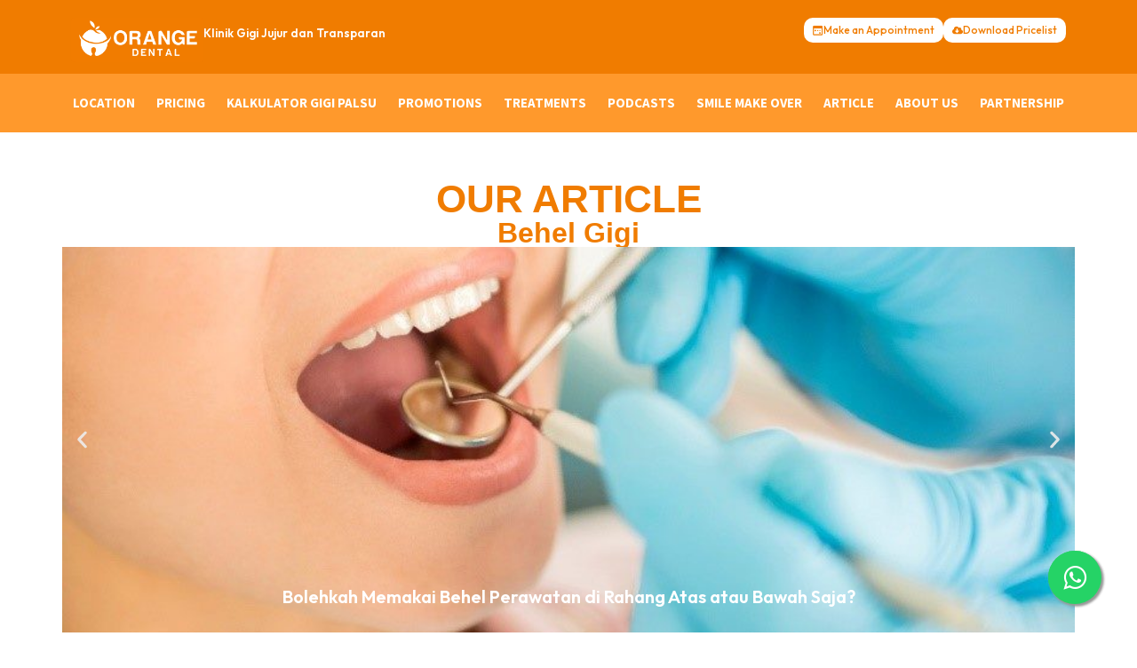

--- FILE ---
content_type: text/html; charset=UTF-8
request_url: https://jujur.orangedentalhouse.com/tag/perawatan-gigi-artis/
body_size: 38060
content:
<!doctype html>
<html lang="en-US">
<head>
	<meta charset="UTF-8">
	<meta name="viewport" content="width=device-width, initial-scale=1">
	<link rel="profile" href="https://gmpg.org/xfn/11">
	<title>Perawatan Gigi Artis &#8211; Klinik Gigi Orange Dental</title>
		    <script>
		        var ajax_url = 'https://jujur.orangedentalhouse.com/wp-admin/admin-ajax.php';
		    </script>
		    <meta name='robots' content='max-image-preview:large' />
<script type='application/javascript'  id='pys-version-script'>console.log('PixelYourSite Free version 11.1.5.1');</script>
<link rel="alternate" type="application/rss+xml" title="Klinik Gigi Orange Dental &raquo; Feed" href="https://jujur.orangedentalhouse.com/feed/" />
<link rel="alternate" type="application/rss+xml" title="Klinik Gigi Orange Dental &raquo; Comments Feed" href="https://jujur.orangedentalhouse.com/comments/feed/" />
<link rel="alternate" type="application/rss+xml" title="Klinik Gigi Orange Dental &raquo; Perawatan Gigi Artis Tag Feed" href="https://jujur.orangedentalhouse.com/tag/perawatan-gigi-artis/feed/" />
		<!-- This site uses the Google Analytics by MonsterInsights plugin v9.11.0 - Using Analytics tracking - https://www.monsterinsights.com/ -->
							<script src="//www.googletagmanager.com/gtag/js?id=G-PPWTVT9TBZ"  data-cfasync="false" data-wpfc-render="false" async></script>
			<script data-cfasync="false" data-wpfc-render="false">
				var mi_version = '9.11.0';
				var mi_track_user = true;
				var mi_no_track_reason = '';
								var MonsterInsightsDefaultLocations = {"page_location":"https:\/\/jujur.orangedentalhouse.com\/tag\/perawatan-gigi-artis\/"};
								if ( typeof MonsterInsightsPrivacyGuardFilter === 'function' ) {
					var MonsterInsightsLocations = (typeof MonsterInsightsExcludeQuery === 'object') ? MonsterInsightsPrivacyGuardFilter( MonsterInsightsExcludeQuery ) : MonsterInsightsPrivacyGuardFilter( MonsterInsightsDefaultLocations );
				} else {
					var MonsterInsightsLocations = (typeof MonsterInsightsExcludeQuery === 'object') ? MonsterInsightsExcludeQuery : MonsterInsightsDefaultLocations;
				}

								var disableStrs = [
										'ga-disable-G-PPWTVT9TBZ',
									];

				/* Function to detect opted out users */
				function __gtagTrackerIsOptedOut() {
					for (var index = 0; index < disableStrs.length; index++) {
						if (document.cookie.indexOf(disableStrs[index] + '=true') > -1) {
							return true;
						}
					}

					return false;
				}

				/* Disable tracking if the opt-out cookie exists. */
				if (__gtagTrackerIsOptedOut()) {
					for (var index = 0; index < disableStrs.length; index++) {
						window[disableStrs[index]] = true;
					}
				}

				/* Opt-out function */
				function __gtagTrackerOptout() {
					for (var index = 0; index < disableStrs.length; index++) {
						document.cookie = disableStrs[index] + '=true; expires=Thu, 31 Dec 2099 23:59:59 UTC; path=/';
						window[disableStrs[index]] = true;
					}
				}

				if ('undefined' === typeof gaOptout) {
					function gaOptout() {
						__gtagTrackerOptout();
					}
				}
								window.dataLayer = window.dataLayer || [];

				window.MonsterInsightsDualTracker = {
					helpers: {},
					trackers: {},
				};
				if (mi_track_user) {
					function __gtagDataLayer() {
						dataLayer.push(arguments);
					}

					function __gtagTracker(type, name, parameters) {
						if (!parameters) {
							parameters = {};
						}

						if (parameters.send_to) {
							__gtagDataLayer.apply(null, arguments);
							return;
						}

						if (type === 'event') {
														parameters.send_to = monsterinsights_frontend.v4_id;
							var hookName = name;
							if (typeof parameters['event_category'] !== 'undefined') {
								hookName = parameters['event_category'] + ':' + name;
							}

							if (typeof MonsterInsightsDualTracker.trackers[hookName] !== 'undefined') {
								MonsterInsightsDualTracker.trackers[hookName](parameters);
							} else {
								__gtagDataLayer('event', name, parameters);
							}
							
						} else {
							__gtagDataLayer.apply(null, arguments);
						}
					}

					__gtagTracker('js', new Date());
					__gtagTracker('set', {
						'developer_id.dZGIzZG': true,
											});
					if ( MonsterInsightsLocations.page_location ) {
						__gtagTracker('set', MonsterInsightsLocations);
					}
										__gtagTracker('config', 'G-PPWTVT9TBZ', {"forceSSL":"true","link_attribution":"true"} );
										window.gtag = __gtagTracker;										(function () {
						/* https://developers.google.com/analytics/devguides/collection/analyticsjs/ */
						/* ga and __gaTracker compatibility shim. */
						var noopfn = function () {
							return null;
						};
						var newtracker = function () {
							return new Tracker();
						};
						var Tracker = function () {
							return null;
						};
						var p = Tracker.prototype;
						p.get = noopfn;
						p.set = noopfn;
						p.send = function () {
							var args = Array.prototype.slice.call(arguments);
							args.unshift('send');
							__gaTracker.apply(null, args);
						};
						var __gaTracker = function () {
							var len = arguments.length;
							if (len === 0) {
								return;
							}
							var f = arguments[len - 1];
							if (typeof f !== 'object' || f === null || typeof f.hitCallback !== 'function') {
								if ('send' === arguments[0]) {
									var hitConverted, hitObject = false, action;
									if ('event' === arguments[1]) {
										if ('undefined' !== typeof arguments[3]) {
											hitObject = {
												'eventAction': arguments[3],
												'eventCategory': arguments[2],
												'eventLabel': arguments[4],
												'value': arguments[5] ? arguments[5] : 1,
											}
										}
									}
									if ('pageview' === arguments[1]) {
										if ('undefined' !== typeof arguments[2]) {
											hitObject = {
												'eventAction': 'page_view',
												'page_path': arguments[2],
											}
										}
									}
									if (typeof arguments[2] === 'object') {
										hitObject = arguments[2];
									}
									if (typeof arguments[5] === 'object') {
										Object.assign(hitObject, arguments[5]);
									}
									if ('undefined' !== typeof arguments[1].hitType) {
										hitObject = arguments[1];
										if ('pageview' === hitObject.hitType) {
											hitObject.eventAction = 'page_view';
										}
									}
									if (hitObject) {
										action = 'timing' === arguments[1].hitType ? 'timing_complete' : hitObject.eventAction;
										hitConverted = mapArgs(hitObject);
										__gtagTracker('event', action, hitConverted);
									}
								}
								return;
							}

							function mapArgs(args) {
								var arg, hit = {};
								var gaMap = {
									'eventCategory': 'event_category',
									'eventAction': 'event_action',
									'eventLabel': 'event_label',
									'eventValue': 'event_value',
									'nonInteraction': 'non_interaction',
									'timingCategory': 'event_category',
									'timingVar': 'name',
									'timingValue': 'value',
									'timingLabel': 'event_label',
									'page': 'page_path',
									'location': 'page_location',
									'title': 'page_title',
									'referrer' : 'page_referrer',
								};
								for (arg in args) {
																		if (!(!args.hasOwnProperty(arg) || !gaMap.hasOwnProperty(arg))) {
										hit[gaMap[arg]] = args[arg];
									} else {
										hit[arg] = args[arg];
									}
								}
								return hit;
							}

							try {
								f.hitCallback();
							} catch (ex) {
							}
						};
						__gaTracker.create = newtracker;
						__gaTracker.getByName = newtracker;
						__gaTracker.getAll = function () {
							return [];
						};
						__gaTracker.remove = noopfn;
						__gaTracker.loaded = true;
						window['__gaTracker'] = __gaTracker;
					})();
									} else {
										console.log("");
					(function () {
						function __gtagTracker() {
							return null;
						}

						window['__gtagTracker'] = __gtagTracker;
						window['gtag'] = __gtagTracker;
					})();
									}
			</script>
							<!-- / Google Analytics by MonsterInsights -->
		<style id='wp-img-auto-sizes-contain-inline-css'>
img:is([sizes=auto i],[sizes^="auto," i]){contain-intrinsic-size:3000px 1500px}
/*# sourceURL=wp-img-auto-sizes-contain-inline-css */
</style>
<style id='wp-emoji-styles-inline-css'>

	img.wp-smiley, img.emoji {
		display: inline !important;
		border: none !important;
		box-shadow: none !important;
		height: 1em !important;
		width: 1em !important;
		margin: 0 0.07em !important;
		vertical-align: -0.1em !important;
		background: none !important;
		padding: 0 !important;
	}
/*# sourceURL=wp-emoji-styles-inline-css */
</style>
<link rel='stylesheet' id='wp-block-library-css' href='https://jujur.orangedentalhouse.com/wp-includes/css/dist/block-library/style.min.css?ver=6.9' media='all' />
<style id='classic-theme-styles-inline-css'>
/*! This file is auto-generated */
.wp-block-button__link{color:#fff;background-color:#32373c;border-radius:9999px;box-shadow:none;text-decoration:none;padding:calc(.667em + 2px) calc(1.333em + 2px);font-size:1.125em}.wp-block-file__button{background:#32373c;color:#fff;text-decoration:none}
/*# sourceURL=/wp-includes/css/classic-themes.min.css */
</style>
<link rel='stylesheet' id='jet-engine-frontend-css' href='https://jujur.orangedentalhouse.com/wp-content/plugins/jet-engine/assets/css/frontend.css?ver=3.1.3.1' media='all' />
<style id='global-styles-inline-css'>
:root{--wp--preset--aspect-ratio--square: 1;--wp--preset--aspect-ratio--4-3: 4/3;--wp--preset--aspect-ratio--3-4: 3/4;--wp--preset--aspect-ratio--3-2: 3/2;--wp--preset--aspect-ratio--2-3: 2/3;--wp--preset--aspect-ratio--16-9: 16/9;--wp--preset--aspect-ratio--9-16: 9/16;--wp--preset--color--black: #000000;--wp--preset--color--cyan-bluish-gray: #abb8c3;--wp--preset--color--white: #ffffff;--wp--preset--color--pale-pink: #f78da7;--wp--preset--color--vivid-red: #cf2e2e;--wp--preset--color--luminous-vivid-orange: #ff6900;--wp--preset--color--luminous-vivid-amber: #fcb900;--wp--preset--color--light-green-cyan: #7bdcb5;--wp--preset--color--vivid-green-cyan: #00d084;--wp--preset--color--pale-cyan-blue: #8ed1fc;--wp--preset--color--vivid-cyan-blue: #0693e3;--wp--preset--color--vivid-purple: #9b51e0;--wp--preset--gradient--vivid-cyan-blue-to-vivid-purple: linear-gradient(135deg,rgb(6,147,227) 0%,rgb(155,81,224) 100%);--wp--preset--gradient--light-green-cyan-to-vivid-green-cyan: linear-gradient(135deg,rgb(122,220,180) 0%,rgb(0,208,130) 100%);--wp--preset--gradient--luminous-vivid-amber-to-luminous-vivid-orange: linear-gradient(135deg,rgb(252,185,0) 0%,rgb(255,105,0) 100%);--wp--preset--gradient--luminous-vivid-orange-to-vivid-red: linear-gradient(135deg,rgb(255,105,0) 0%,rgb(207,46,46) 100%);--wp--preset--gradient--very-light-gray-to-cyan-bluish-gray: linear-gradient(135deg,rgb(238,238,238) 0%,rgb(169,184,195) 100%);--wp--preset--gradient--cool-to-warm-spectrum: linear-gradient(135deg,rgb(74,234,220) 0%,rgb(151,120,209) 20%,rgb(207,42,186) 40%,rgb(238,44,130) 60%,rgb(251,105,98) 80%,rgb(254,248,76) 100%);--wp--preset--gradient--blush-light-purple: linear-gradient(135deg,rgb(255,206,236) 0%,rgb(152,150,240) 100%);--wp--preset--gradient--blush-bordeaux: linear-gradient(135deg,rgb(254,205,165) 0%,rgb(254,45,45) 50%,rgb(107,0,62) 100%);--wp--preset--gradient--luminous-dusk: linear-gradient(135deg,rgb(255,203,112) 0%,rgb(199,81,192) 50%,rgb(65,88,208) 100%);--wp--preset--gradient--pale-ocean: linear-gradient(135deg,rgb(255,245,203) 0%,rgb(182,227,212) 50%,rgb(51,167,181) 100%);--wp--preset--gradient--electric-grass: linear-gradient(135deg,rgb(202,248,128) 0%,rgb(113,206,126) 100%);--wp--preset--gradient--midnight: linear-gradient(135deg,rgb(2,3,129) 0%,rgb(40,116,252) 100%);--wp--preset--font-size--small: 13px;--wp--preset--font-size--medium: 20px;--wp--preset--font-size--large: 36px;--wp--preset--font-size--x-large: 42px;--wp--preset--spacing--20: 0.44rem;--wp--preset--spacing--30: 0.67rem;--wp--preset--spacing--40: 1rem;--wp--preset--spacing--50: 1.5rem;--wp--preset--spacing--60: 2.25rem;--wp--preset--spacing--70: 3.38rem;--wp--preset--spacing--80: 5.06rem;--wp--preset--shadow--natural: 6px 6px 9px rgba(0, 0, 0, 0.2);--wp--preset--shadow--deep: 12px 12px 50px rgba(0, 0, 0, 0.4);--wp--preset--shadow--sharp: 6px 6px 0px rgba(0, 0, 0, 0.2);--wp--preset--shadow--outlined: 6px 6px 0px -3px rgb(255, 255, 255), 6px 6px rgb(0, 0, 0);--wp--preset--shadow--crisp: 6px 6px 0px rgb(0, 0, 0);}:where(.is-layout-flex){gap: 0.5em;}:where(.is-layout-grid){gap: 0.5em;}body .is-layout-flex{display: flex;}.is-layout-flex{flex-wrap: wrap;align-items: center;}.is-layout-flex > :is(*, div){margin: 0;}body .is-layout-grid{display: grid;}.is-layout-grid > :is(*, div){margin: 0;}:where(.wp-block-columns.is-layout-flex){gap: 2em;}:where(.wp-block-columns.is-layout-grid){gap: 2em;}:where(.wp-block-post-template.is-layout-flex){gap: 1.25em;}:where(.wp-block-post-template.is-layout-grid){gap: 1.25em;}.has-black-color{color: var(--wp--preset--color--black) !important;}.has-cyan-bluish-gray-color{color: var(--wp--preset--color--cyan-bluish-gray) !important;}.has-white-color{color: var(--wp--preset--color--white) !important;}.has-pale-pink-color{color: var(--wp--preset--color--pale-pink) !important;}.has-vivid-red-color{color: var(--wp--preset--color--vivid-red) !important;}.has-luminous-vivid-orange-color{color: var(--wp--preset--color--luminous-vivid-orange) !important;}.has-luminous-vivid-amber-color{color: var(--wp--preset--color--luminous-vivid-amber) !important;}.has-light-green-cyan-color{color: var(--wp--preset--color--light-green-cyan) !important;}.has-vivid-green-cyan-color{color: var(--wp--preset--color--vivid-green-cyan) !important;}.has-pale-cyan-blue-color{color: var(--wp--preset--color--pale-cyan-blue) !important;}.has-vivid-cyan-blue-color{color: var(--wp--preset--color--vivid-cyan-blue) !important;}.has-vivid-purple-color{color: var(--wp--preset--color--vivid-purple) !important;}.has-black-background-color{background-color: var(--wp--preset--color--black) !important;}.has-cyan-bluish-gray-background-color{background-color: var(--wp--preset--color--cyan-bluish-gray) !important;}.has-white-background-color{background-color: var(--wp--preset--color--white) !important;}.has-pale-pink-background-color{background-color: var(--wp--preset--color--pale-pink) !important;}.has-vivid-red-background-color{background-color: var(--wp--preset--color--vivid-red) !important;}.has-luminous-vivid-orange-background-color{background-color: var(--wp--preset--color--luminous-vivid-orange) !important;}.has-luminous-vivid-amber-background-color{background-color: var(--wp--preset--color--luminous-vivid-amber) !important;}.has-light-green-cyan-background-color{background-color: var(--wp--preset--color--light-green-cyan) !important;}.has-vivid-green-cyan-background-color{background-color: var(--wp--preset--color--vivid-green-cyan) !important;}.has-pale-cyan-blue-background-color{background-color: var(--wp--preset--color--pale-cyan-blue) !important;}.has-vivid-cyan-blue-background-color{background-color: var(--wp--preset--color--vivid-cyan-blue) !important;}.has-vivid-purple-background-color{background-color: var(--wp--preset--color--vivid-purple) !important;}.has-black-border-color{border-color: var(--wp--preset--color--black) !important;}.has-cyan-bluish-gray-border-color{border-color: var(--wp--preset--color--cyan-bluish-gray) !important;}.has-white-border-color{border-color: var(--wp--preset--color--white) !important;}.has-pale-pink-border-color{border-color: var(--wp--preset--color--pale-pink) !important;}.has-vivid-red-border-color{border-color: var(--wp--preset--color--vivid-red) !important;}.has-luminous-vivid-orange-border-color{border-color: var(--wp--preset--color--luminous-vivid-orange) !important;}.has-luminous-vivid-amber-border-color{border-color: var(--wp--preset--color--luminous-vivid-amber) !important;}.has-light-green-cyan-border-color{border-color: var(--wp--preset--color--light-green-cyan) !important;}.has-vivid-green-cyan-border-color{border-color: var(--wp--preset--color--vivid-green-cyan) !important;}.has-pale-cyan-blue-border-color{border-color: var(--wp--preset--color--pale-cyan-blue) !important;}.has-vivid-cyan-blue-border-color{border-color: var(--wp--preset--color--vivid-cyan-blue) !important;}.has-vivid-purple-border-color{border-color: var(--wp--preset--color--vivid-purple) !important;}.has-vivid-cyan-blue-to-vivid-purple-gradient-background{background: var(--wp--preset--gradient--vivid-cyan-blue-to-vivid-purple) !important;}.has-light-green-cyan-to-vivid-green-cyan-gradient-background{background: var(--wp--preset--gradient--light-green-cyan-to-vivid-green-cyan) !important;}.has-luminous-vivid-amber-to-luminous-vivid-orange-gradient-background{background: var(--wp--preset--gradient--luminous-vivid-amber-to-luminous-vivid-orange) !important;}.has-luminous-vivid-orange-to-vivid-red-gradient-background{background: var(--wp--preset--gradient--luminous-vivid-orange-to-vivid-red) !important;}.has-very-light-gray-to-cyan-bluish-gray-gradient-background{background: var(--wp--preset--gradient--very-light-gray-to-cyan-bluish-gray) !important;}.has-cool-to-warm-spectrum-gradient-background{background: var(--wp--preset--gradient--cool-to-warm-spectrum) !important;}.has-blush-light-purple-gradient-background{background: var(--wp--preset--gradient--blush-light-purple) !important;}.has-blush-bordeaux-gradient-background{background: var(--wp--preset--gradient--blush-bordeaux) !important;}.has-luminous-dusk-gradient-background{background: var(--wp--preset--gradient--luminous-dusk) !important;}.has-pale-ocean-gradient-background{background: var(--wp--preset--gradient--pale-ocean) !important;}.has-electric-grass-gradient-background{background: var(--wp--preset--gradient--electric-grass) !important;}.has-midnight-gradient-background{background: var(--wp--preset--gradient--midnight) !important;}.has-small-font-size{font-size: var(--wp--preset--font-size--small) !important;}.has-medium-font-size{font-size: var(--wp--preset--font-size--medium) !important;}.has-large-font-size{font-size: var(--wp--preset--font-size--large) !important;}.has-x-large-font-size{font-size: var(--wp--preset--font-size--x-large) !important;}
:where(.wp-block-post-template.is-layout-flex){gap: 1.25em;}:where(.wp-block-post-template.is-layout-grid){gap: 1.25em;}
:where(.wp-block-term-template.is-layout-flex){gap: 1.25em;}:where(.wp-block-term-template.is-layout-grid){gap: 1.25em;}
:where(.wp-block-columns.is-layout-flex){gap: 2em;}:where(.wp-block-columns.is-layout-grid){gap: 2em;}
:root :where(.wp-block-pullquote){font-size: 1.5em;line-height: 1.6;}
/*# sourceURL=global-styles-inline-css */
</style>
<link rel='stylesheet' id='dpc-frontend-css' href='https://jujur.orangedentalhouse.com/wp-content/plugins/adhit-gigi-palsu-kalkulator/assets/css/frontend.css?ver=2.0.5' media='all' />
<link rel='stylesheet' id='hello-elementor-css' href='https://jujur.orangedentalhouse.com/wp-content/themes/hello-elementor/style.min.css?ver=2.7.1' media='all' />
<link rel='stylesheet' id='hello-elementor-theme-style-css' href='https://jujur.orangedentalhouse.com/wp-content/themes/hello-elementor/theme.min.css?ver=2.7.1' media='all' />
<link rel='stylesheet' id='elementor-frontend-css' href='https://jujur.orangedentalhouse.com/wp-content/plugins/elementor/assets/css/frontend.min.css?ver=3.34.0' media='all' />
<link rel='stylesheet' id='elementor-post-5-css' href='https://jujur.orangedentalhouse.com/wp-content/uploads/elementor/css/post-5.css?ver=1768024776' media='all' />
<link rel='stylesheet' id='widget-image-css' href='https://jujur.orangedentalhouse.com/wp-content/plugins/elementor/assets/css/widget-image.min.css?ver=3.34.0' media='all' />
<link rel='stylesheet' id='e-sticky-css' href='https://jujur.orangedentalhouse.com/wp-content/plugins/elementor-pro/assets/css/modules/sticky.min.css?ver=3.34.0' media='all' />
<link rel='stylesheet' id='widget-nav-menu-css' href='https://jujur.orangedentalhouse.com/wp-content/plugins/elementor-pro/assets/css/widget-nav-menu.min.css?ver=3.34.0' media='all' />
<link rel='stylesheet' id='widget-heading-css' href='https://jujur.orangedentalhouse.com/wp-content/plugins/elementor/assets/css/widget-heading.min.css?ver=3.34.0' media='all' />
<link rel='stylesheet' id='widget-icon-list-css' href='https://jujur.orangedentalhouse.com/wp-content/plugins/elementor/assets/css/widget-icon-list.min.css?ver=3.34.0' media='all' />
<link rel='stylesheet' id='widget-social-icons-css' href='https://jujur.orangedentalhouse.com/wp-content/plugins/elementor/assets/css/widget-social-icons.min.css?ver=3.34.0' media='all' />
<link rel='stylesheet' id='e-apple-webkit-css' href='https://jujur.orangedentalhouse.com/wp-content/plugins/elementor/assets/css/conditionals/apple-webkit.min.css?ver=3.34.0' media='all' />
<link rel='stylesheet' id='swiper-css' href='https://jujur.orangedentalhouse.com/wp-content/plugins/elementor/assets/lib/swiper/v8/css/swiper.min.css?ver=8.4.5' media='all' />
<link rel='stylesheet' id='e-swiper-css' href='https://jujur.orangedentalhouse.com/wp-content/plugins/elementor/assets/css/conditionals/e-swiper.min.css?ver=3.34.0' media='all' />
<link rel='stylesheet' id='widget-loop-common-css' href='https://jujur.orangedentalhouse.com/wp-content/plugins/elementor-pro/assets/css/widget-loop-common.min.css?ver=3.34.0' media='all' />
<link rel='stylesheet' id='widget-loop-carousel-css' href='https://jujur.orangedentalhouse.com/wp-content/plugins/elementor-pro/assets/css/widget-loop-carousel.min.css?ver=3.34.0' media='all' />
<link rel='stylesheet' id='elementor-post-108-css' href='https://jujur.orangedentalhouse.com/wp-content/uploads/elementor/css/post-108.css?ver=1768024776' media='all' />
<link rel='stylesheet' id='elementor-post-123-css' href='https://jujur.orangedentalhouse.com/wp-content/uploads/elementor/css/post-123.css?ver=1768024777' media='all' />
<link rel='stylesheet' id='elementor-post-377-css' href='https://jujur.orangedentalhouse.com/wp-content/uploads/elementor/css/post-377.css?ver=1768024785' media='all' />
<link rel='stylesheet' id='ekit-widget-styles-css' href='https://jujur.orangedentalhouse.com/wp-content/plugins/elementskit-lite/widgets/init/assets/css/widget-styles.css?ver=3.7.8' media='all' />
<link rel='stylesheet' id='ekit-responsive-css' href='https://jujur.orangedentalhouse.com/wp-content/plugins/elementskit-lite/widgets/init/assets/css/responsive.css?ver=3.7.8' media='all' />
<link rel='stylesheet' id='elementor-gf-robotoslab-css' href='https://fonts.googleapis.com/css?family=Roboto+Slab:100,100italic,200,200italic,300,300italic,400,400italic,500,500italic,600,600italic,700,700italic,800,800italic,900,900italic&#038;display=swap' media='all' />
<link rel='stylesheet' id='elementor-gf-roboto-css' href='https://fonts.googleapis.com/css?family=Roboto:100,100italic,200,200italic,300,300italic,400,400italic,500,500italic,600,600italic,700,700italic,800,800italic,900,900italic&#038;display=swap' media='all' />
<link rel='stylesheet' id='elementor-gf-outfit-css' href='https://fonts.googleapis.com/css?family=Outfit:100,100italic,200,200italic,300,300italic,400,400italic,500,500italic,600,600italic,700,700italic,800,800italic,900,900italic&#038;display=swap' media='all' />
<link rel='stylesheet' id='elementor-gf-sourcesanspro-css' href='https://fonts.googleapis.com/css?family=Source+Sans+Pro:100,100italic,200,200italic,300,300italic,400,400italic,500,500italic,600,600italic,700,700italic,800,800italic,900,900italic&#038;display=swap' media='all' />
<script src="https://jujur.orangedentalhouse.com/wp-content/plugins/google-analytics-for-wordpress/assets/js/frontend-gtag.min.js?ver=9.11.0" id="monsterinsights-frontend-script-js" async data-wp-strategy="async"></script>
<script data-cfasync="false" data-wpfc-render="false" id='monsterinsights-frontend-script-js-extra'>var monsterinsights_frontend = {"js_events_tracking":"true","download_extensions":"doc,pdf,ppt,zip,xls,docx,pptx,xlsx","inbound_paths":"[]","home_url":"https:\/\/jujur.orangedentalhouse.com","hash_tracking":"false","v4_id":"G-PPWTVT9TBZ"};</script>
<script id="jquery-core-js-extra">
var pysFacebookRest = {"restApiUrl":"https://jujur.orangedentalhouse.com/wp-json/pys-facebook/v1/event","debug":""};
//# sourceURL=jquery-core-js-extra
</script>
<script src="https://jujur.orangedentalhouse.com/wp-includes/js/jquery/jquery.min.js?ver=3.7.1" id="jquery-core-js"></script>
<script src="https://jujur.orangedentalhouse.com/wp-includes/js/jquery/jquery-migrate.min.js?ver=3.4.1" id="jquery-migrate-js"></script>
<script id="wp-goal-tracker-ga-js-extra">
var wpGoalTrackerGaEvents = {"pending":{"view_item":[],"begin_checkout":[],"add_to_cart":[],"view_cart":[],"purchase":[]}};
var wpGoalTrackerGa = {"version":"1.1.6","is_front_page":"","trackLinks":{"enabled":true,"type":"all"},"trackEmailLinks":"","pageSpeedTracking":"","click":[{"selector":".landing_page_button","eventName":"landing_page_button_click","isRecommended":"","props":[],"id":14272},{"selector":".pop_up_button","eventName":"pop_up_button","isRecommended":"","props":[],"id":14270},{"selector":"#wa-float-button","eventName":"wa_button_click","isRecommended":"","props":[],"id":13580}],"visibility":[],"pageTitle":"Apakah Veneer Gigi Itu Sakit?"};
//# sourceURL=wp-goal-tracker-ga-js-extra
</script>
<script src="https://jujur.orangedentalhouse.com/wp-content/plugins/goal-tracker-ga/public/js/wp-goal-tracker-ga-public.js?ver=1.1.6" id="wp-goal-tracker-ga-js"></script>
<script src="https://jujur.orangedentalhouse.com/wp-content/plugins/wp-multi-store-locator/assets/js/my_custom_script.js?ver=1" id="my-custom-script-js"></script>
<script src="https://jujur.orangedentalhouse.com/wp-content/plugins/pixelyoursite/dist/scripts/jquery.bind-first-0.2.3.min.js?ver=0.2.3" id="jquery-bind-first-js"></script>
<script src="https://jujur.orangedentalhouse.com/wp-content/plugins/pixelyoursite/dist/scripts/js.cookie-2.1.3.min.js?ver=2.1.3" id="js-cookie-pys-js"></script>
<script src="https://jujur.orangedentalhouse.com/wp-content/plugins/pixelyoursite/dist/scripts/tld.min.js?ver=2.3.1" id="js-tld-js"></script>
<script id="pys-js-extra">
var pysOptions = {"staticEvents":{"facebook":{"init_event":[{"delay":0,"type":"static","ajaxFire":false,"name":"PageView","pixelIds":["438584466544709"],"eventID":"23dc0896-c1a9-472b-9a4d-33c7a2b12351","params":{"page_title":"Perawatan Gigi Artis","post_type":"tag","post_id":107,"plugin":"PixelYourSite","user_role":"guest","event_url":"jujur.orangedentalhouse.com/tag/perawatan-gigi-artis/"},"e_id":"init_event","ids":[],"hasTimeWindow":false,"timeWindow":0,"woo_order":"","edd_order":""}]}},"dynamicEvents":[],"triggerEvents":[],"triggerEventTypes":[],"facebook":{"pixelIds":["438584466544709"],"advancedMatching":{"external_id":"beddfaffdcbdeabbeebe"},"advancedMatchingEnabled":true,"removeMetadata":false,"wooVariableAsSimple":false,"serverApiEnabled":true,"wooCRSendFromServer":false,"send_external_id":null,"enabled_medical":false,"do_not_track_medical_param":["event_url","post_title","page_title","landing_page","content_name","categories","category_name","tags"],"meta_ldu":false},"debug":"","siteUrl":"https://jujur.orangedentalhouse.com","ajaxUrl":"https://jujur.orangedentalhouse.com/wp-admin/admin-ajax.php","ajax_event":"b2b47aa0f1","enable_remove_download_url_param":"1","cookie_duration":"7","last_visit_duration":"60","enable_success_send_form":"","ajaxForServerEvent":"1","ajaxForServerStaticEvent":"1","useSendBeacon":"1","send_external_id":"1","external_id_expire":"180","track_cookie_for_subdomains":"1","google_consent_mode":"1","gdpr":{"ajax_enabled":false,"all_disabled_by_api":false,"facebook_disabled_by_api":false,"analytics_disabled_by_api":false,"google_ads_disabled_by_api":false,"pinterest_disabled_by_api":false,"bing_disabled_by_api":false,"reddit_disabled_by_api":false,"externalID_disabled_by_api":false,"facebook_prior_consent_enabled":true,"analytics_prior_consent_enabled":true,"google_ads_prior_consent_enabled":null,"pinterest_prior_consent_enabled":true,"bing_prior_consent_enabled":true,"cookiebot_integration_enabled":false,"cookiebot_facebook_consent_category":"marketing","cookiebot_analytics_consent_category":"statistics","cookiebot_tiktok_consent_category":"marketing","cookiebot_google_ads_consent_category":"marketing","cookiebot_pinterest_consent_category":"marketing","cookiebot_bing_consent_category":"marketing","consent_magic_integration_enabled":false,"real_cookie_banner_integration_enabled":false,"cookie_notice_integration_enabled":false,"cookie_law_info_integration_enabled":false,"analytics_storage":{"enabled":true,"value":"granted","filter":false},"ad_storage":{"enabled":true,"value":"granted","filter":false},"ad_user_data":{"enabled":true,"value":"granted","filter":false},"ad_personalization":{"enabled":true,"value":"granted","filter":false}},"cookie":{"disabled_all_cookie":false,"disabled_start_session_cookie":false,"disabled_advanced_form_data_cookie":false,"disabled_landing_page_cookie":false,"disabled_first_visit_cookie":false,"disabled_trafficsource_cookie":false,"disabled_utmTerms_cookie":false,"disabled_utmId_cookie":false},"tracking_analytics":{"TrafficSource":"direct","TrafficLanding":"undefined","TrafficUtms":[],"TrafficUtmsId":[]},"GATags":{"ga_datalayer_type":"default","ga_datalayer_name":"dataLayerPYS"},"woo":{"enabled":false},"edd":{"enabled":false},"cache_bypass":"1768962736"};
//# sourceURL=pys-js-extra
</script>
<script src="https://jujur.orangedentalhouse.com/wp-content/plugins/pixelyoursite/dist/scripts/public.js?ver=11.1.5.1" id="pys-js"></script>
<link rel="https://api.w.org/" href="https://jujur.orangedentalhouse.com/wp-json/" /><link rel="alternate" title="JSON" type="application/json" href="https://jujur.orangedentalhouse.com/wp-json/wp/v2/tags/107" /><link rel="EditURI" type="application/rsd+xml" title="RSD" href="https://jujur.orangedentalhouse.com/xmlrpc.php?rsd" />
<meta name="generator" content="WordPress 6.9" />
<!-- Global site tag (gtag.js) - Google Analytics -->
		<script async src="https://www.googletagmanager.com/gtag/js?id=G-J7YW4FZ2R1"></script>
		<script>
			window.dataLayer = window.dataLayer || [];
			function gtag(){dataLayer.push(arguments);}
			gtag("js", new Date());

			gtag("config", "G-J7YW4FZ2R1");
		</script><!-- Google Tag Manager -->
<script>(function(w,d,s,l,i){w[l]=w[l]||[];w[l].push({'gtm.start':
new Date().getTime(),event:'gtm.js'});var f=d.getElementsByTagName(s)[0],
j=d.createElement(s),dl=l!='dataLayer'?'&l='+l:'';j.async=true;j.src=
'https://www.googletagmanager.com/gtm.js?id='+i+dl;f.parentNode.insertBefore(j,f);
})(window,document,'script','dataLayer','GTM-N3HBSFV');</script>
<!-- End Google Tag Manager --><meta name="generator" content="Elementor 3.34.0; features: e_font_icon_svg, additional_custom_breakpoints; settings: css_print_method-external, google_font-enabled, font_display-swap">

<!-- Meta Pixel Code -->
<script type='text/javascript'>
!function(f,b,e,v,n,t,s){if(f.fbq)return;n=f.fbq=function(){n.callMethod?
n.callMethod.apply(n,arguments):n.queue.push(arguments)};if(!f._fbq)f._fbq=n;
n.push=n;n.loaded=!0;n.version='2.0';n.queue=[];t=b.createElement(e);t.async=!0;
t.src=v;s=b.getElementsByTagName(e)[0];s.parentNode.insertBefore(t,s)}(window,
document,'script','https://connect.facebook.net/en_US/fbevents.js');
</script>
<!-- End Meta Pixel Code -->
<script type='text/javascript'>var url = window.location.origin + '?ob=open-bridge';
            fbq('set', 'openbridge', '438584466544709', url);
fbq('init', '438584466544709', {}, {
    "agent": "wordpress-6.9-4.1.5"
})</script><script type='text/javascript'>
    fbq('track', 'PageView', []);
  </script>			<style>
				.e-con.e-parent:nth-of-type(n+4):not(.e-lazyloaded):not(.e-no-lazyload),
				.e-con.e-parent:nth-of-type(n+4):not(.e-lazyloaded):not(.e-no-lazyload) * {
					background-image: none !important;
				}
				@media screen and (max-height: 1024px) {
					.e-con.e-parent:nth-of-type(n+3):not(.e-lazyloaded):not(.e-no-lazyload),
					.e-con.e-parent:nth-of-type(n+3):not(.e-lazyloaded):not(.e-no-lazyload) * {
						background-image: none !important;
					}
				}
				@media screen and (max-height: 640px) {
					.e-con.e-parent:nth-of-type(n+2):not(.e-lazyloaded):not(.e-no-lazyload),
					.e-con.e-parent:nth-of-type(n+2):not(.e-lazyloaded):not(.e-no-lazyload) * {
						background-image: none !important;
					}
				}
			</style>
			<link rel="icon" href="https://jujur.orangedentalhouse.com/wp-content/uploads/2025/12/Logo-Orange-Dental-Square-Flat-High-Res-100x100.png" sizes="32x32" />
<link rel="icon" href="https://jujur.orangedentalhouse.com/wp-content/uploads/2025/12/Logo-Orange-Dental-Square-Flat-High-Res-300x300.png" sizes="192x192" />
<link rel="apple-touch-icon" href="https://jujur.orangedentalhouse.com/wp-content/uploads/2025/12/Logo-Orange-Dental-Square-Flat-High-Res-300x300.png" />
<meta name="msapplication-TileImage" content="https://jujur.orangedentalhouse.com/wp-content/uploads/2025/12/Logo-Orange-Dental-Square-Flat-High-Res-300x300.png" />
		<style id="wp-custom-css">
			.elementor-9 .elementor-element.elementor-element-d852a8a .jet-listing-grid__slider-icon {
    color: #FFFFFF;
    background: var(--e-global-color-d5301f5 );
    border-radius: 200px;
    border: solid 2px;
}		</style>
		</head>
<body data-rsssl=1 class="archive tag tag-perawatan-gigi-artis tag-107 wp-custom-logo wp-theme-hello-elementor elementor-page-377 elementor-default elementor-template-full-width elementor-kit-5">

<!-- Google Tag Manager (noscript) -->
<noscript><iframe src="https://www.googletagmanager.com/ns.html?id=GTM-N3HBSFV"
height="0" width="0" style="display:none;visibility:hidden"></iframe></noscript>
<!-- End Google Tag Manager (noscript) --><style>
.float{
	position:fixed;
	width:60px;
	height:60px;
	bottom:40px;
	right:40px;
	background-color:#25d366;
	color:#FFF;
	border-radius:50px;
	text-align:center;
  font-size:30px;
	box-shadow: 2px 2px 3px #999;
  z-index:100;
}

.my-float{
	margin-top:16px;
}
</style>

<link rel="stylesheet" href="https://maxcdn.bootstrapcdn.com/font-awesome/4.5.0/css/font-awesome.min.css">
<a role='button' id="wa-float-button" href="https://wa.me/+6281290009947?text=Halo%20Orange%20Dental,%20Saya%20mau%20bertanya" class="float" target="_blank">
<i class="fa fa-whatsapp my-float"></i>
	<p style="display: none">
		Whatsapp
	</p>
</a>

<!-- Meta Pixel Code -->
<noscript>
<img height="1" width="1" style="display:none" alt="fbpx"
src="https://www.facebook.com/tr?id=438584466544709&ev=PageView&noscript=1" />
</noscript>
<!-- End Meta Pixel Code -->

<a class="skip-link screen-reader-text" href="#content">Skip to content</a>

		<header data-elementor-type="header" data-elementor-id="108" class="elementor elementor-108 elementor-location-header" data-elementor-post-type="elementor_library">
			<div class="elementor-element elementor-element-7c1385e elementor-hidden-desktop elementor-hidden-tablet e-flex e-con-boxed e-con e-parent" data-id="7c1385e" data-element_type="container" data-settings="{&quot;background_background&quot;:&quot;classic&quot;,&quot;sticky&quot;:&quot;top&quot;,&quot;sticky_on&quot;:[&quot;desktop&quot;,&quot;tablet&quot;,&quot;mobile&quot;],&quot;sticky_offset&quot;:0,&quot;sticky_effects_offset&quot;:0,&quot;sticky_anchor_link_offset&quot;:0}">
					<div class="e-con-inner">
		<div class="elementor-element elementor-element-de92693 e-con-full e-flex e-con e-child" data-id="de92693" data-element_type="container">
				<div class="elementor-element elementor-element-1e21b34 elementor-view-default elementor-widget elementor-widget-icon" data-id="1e21b34" data-element_type="widget" data-widget_type="icon.default">
				<div class="elementor-widget-container">
							<div class="elementor-icon-wrapper">
			<a class="elementor-icon" href="#elementor-action%3Aaction%3Dpopup%3Aopen%26settings%3DeyJpZCI6IjQ5NCIsInRvZ2dsZSI6ZmFsc2V9">
			<svg aria-hidden="true" class="e-font-icon-svg e-fas-bars" viewBox="0 0 448 512" xmlns="http://www.w3.org/2000/svg"><path d="M16 132h416c8.837 0 16-7.163 16-16V76c0-8.837-7.163-16-16-16H16C7.163 60 0 67.163 0 76v40c0 8.837 7.163 16 16 16zm0 160h416c8.837 0 16-7.163 16-16v-40c0-8.837-7.163-16-16-16H16c-8.837 0-16 7.163-16 16v40c0 8.837 7.163 16 16 16zm0 160h416c8.837 0 16-7.163 16-16v-40c0-8.837-7.163-16-16-16H16c-8.837 0-16 7.163-16 16v40c0 8.837 7.163 16 16 16z"></path></svg>			</a>
		</div>
						</div>
				</div>
				</div>
		<div class="elementor-element elementor-element-877b6a4 e-con-full e-flex e-con e-child" data-id="877b6a4" data-element_type="container">
				<div class="elementor-element elementor-element-e39a02e elementor-widget-mobile__width-initial elementor-widget elementor-widget-theme-site-logo elementor-widget-image" data-id="e39a02e" data-element_type="widget" data-widget_type="theme-site-logo.default">
				<div class="elementor-widget-container">
											<a href="https://jujur.orangedentalhouse.com">
			<img width="264" height="88" src="https://jujur.orangedentalhouse.com/wp-content/uploads/2023/07/Logo-Orange-Dental-Landscape-Flat-High-Res-12.png" class="attachment-full size-full wp-image-672" alt="" />				</a>
											</div>
				</div>
				</div>
		<div class="elementor-element elementor-element-d90c750 e-con-full e-flex e-con e-child" data-id="d90c750" data-element_type="container">
				<div class="elementor-element elementor-element-4575df9 elementor-view-default elementor-widget elementor-widget-icon" data-id="4575df9" data-element_type="widget" data-widget_type="icon.default">
				<div class="elementor-widget-container">
							<div class="elementor-icon-wrapper">
			<a class="elementor-icon" href="https://orangedentalhouse.com/pricing/">
			<svg xmlns="http://www.w3.org/2000/svg" xmlns:xlink="http://www.w3.org/1999/xlink" width="28" height="28" viewBox="0 0 28 28" fill="none"><rect width="28" height="28" fill="url(#pattern0)"></rect><defs><pattern id="pattern0" patternContentUnits="objectBoundingBox" width="1" height="1"><use xlink:href="#image0_546_67" transform="scale(0.00195312)"></use></pattern><image id="image0_546_67" width="512" height="512" xlink:href="[data-uri]"></image></defs></svg>			</a>
		</div>
						</div>
				</div>
				</div>
					</div>
				</div>
		<div class="elementor-element elementor-element-217cc38 elementor-hidden-mobile e-flex e-con-boxed e-con e-parent" data-id="217cc38" data-element_type="container" data-settings="{&quot;background_background&quot;:&quot;classic&quot;,&quot;sticky&quot;:&quot;top&quot;,&quot;sticky_on&quot;:[&quot;desktop&quot;,&quot;tablet&quot;,&quot;mobile&quot;],&quot;sticky_offset&quot;:0,&quot;sticky_effects_offset&quot;:0,&quot;sticky_anchor_link_offset&quot;:0}">
					<div class="e-con-inner">
		<div class="elementor-element elementor-element-37094ed e-con-full e-flex e-con e-child" data-id="37094ed" data-element_type="container">
				<div class="elementor-element elementor-element-014ae68 elementor-widget__width-initial elementor-widget elementor-widget-theme-site-logo elementor-widget-image" data-id="014ae68" data-element_type="widget" data-widget_type="theme-site-logo.default">
				<div class="elementor-widget-container">
											<a href="https://jujur.orangedentalhouse.com">
			<img width="264" height="88" src="https://jujur.orangedentalhouse.com/wp-content/uploads/2023/07/Logo-Orange-Dental-Landscape-Flat-High-Res-12.png" class="attachment-full size-full wp-image-672" alt="" />				</a>
											</div>
				</div>
				<div class="elementor-element elementor-element-5d4b536 elementor-widget__width-inherit elementor-widget elementor-widget-text-editor" data-id="5d4b536" data-element_type="widget" data-widget_type="text-editor.default">
				<div class="elementor-widget-container">
									<p>Klinik Gigi Jujur dan Transparan</p>								</div>
				</div>
				</div>
		<div class="elementor-element elementor-element-0702502 e-con-full e-flex e-con e-child" data-id="0702502" data-element_type="container">
				<div class="elementor-element elementor-element-b53c569 elementor-widget elementor-widget-button" data-id="b53c569" data-element_type="widget" data-widget_type="button.default">
				<div class="elementor-widget-container">
									<div class="elementor-button-wrapper">
					<a class="elementor-button elementor-button-link elementor-size-sm" href="https://wa.me/+6281290009947?text=Halo%20Orange%20Dental,%20Saya%20mau%20pricelist" id="download-pricelist-head">
						<span class="elementor-button-content-wrapper">
						<span class="elementor-button-icon">
				<svg aria-hidden="true" class="e-font-icon-svg e-fas-cloud-download-alt" viewBox="0 0 640 512" xmlns="http://www.w3.org/2000/svg"><path d="M537.6 226.6c4.1-10.7 6.4-22.4 6.4-34.6 0-53-43-96-96-96-19.7 0-38.1 6-53.3 16.2C367 64.2 315.3 32 256 32c-88.4 0-160 71.6-160 160 0 2.7.1 5.4.2 8.1C40.2 219.8 0 273.2 0 336c0 79.5 64.5 144 144 144h368c70.7 0 128-57.3 128-128 0-61.9-44-113.6-102.4-125.4zm-132.9 88.7L299.3 420.7c-6.2 6.2-16.4 6.2-22.6 0L171.3 315.3c-10.1-10.1-2.9-27.3 11.3-27.3H248V176c0-8.8 7.2-16 16-16h48c8.8 0 16 7.2 16 16v112h65.4c14.2 0 21.4 17.2 11.3 27.3z"></path></svg>			</span>
									<span class="elementor-button-text">Download Pricelist</span>
					</span>
					</a>
				</div>
								</div>
				</div>
				<div class="elementor-element elementor-element-daa3158 elementor-widget elementor-widget-button" data-id="daa3158" data-element_type="widget" data-widget_type="button.default">
				<div class="elementor-widget-container">
									<div class="elementor-button-wrapper">
					<a class="elementor-button elementor-button-link elementor-size-sm" href="https://wa.me/+6281290009947?text=Halo%20Orange%20Dental,%20Saya%20mau%20booking" id="appointment-wa">
						<span class="elementor-button-content-wrapper">
						<span class="elementor-button-icon">
				<svg xmlns="http://www.w3.org/2000/svg" width="14" height="14" viewBox="0 0 14 14" fill="none"><g clip-path="url(#clip0_475_64)"><path d="M1.5663 1.00435C1.17428 1.00435 0.838562 1.14406 0.559143 1.42348C0.279724 1.7029 0.140015 2.03862 0.140015 2.43064V12.3896C0.140015 12.7817 0.279724 13.1174 0.559143 13.3968C0.838562 13.6762 1.17428 13.8159 1.5663 13.8159H11.5253C11.9173 13.8159 12.253 13.6762 12.5325 13.3968C12.8119 13.1174 12.9516 12.7817 12.9516 12.3896V2.43064C12.9516 2.03862 12.8119 1.7029 12.5325 1.42348C12.253 1.14406 11.9173 1.00435 11.5253 1.00435H1.5663ZM1.5663 4.55756H11.5253V12.3896H1.5663V4.55756ZM3.34291 6.34667C3.05098 6.34667 2.80075 6.45094 2.59223 6.65946C2.38371 6.86798 2.27945 7.1182 2.27945 7.41013C2.27945 7.70206 2.38371 7.95229 2.59223 8.16081C2.80075 8.36933 3.05098 8.47359 3.34291 8.47359C3.63484 8.47359 3.88506 8.36933 4.09358 8.16081C4.30211 7.95229 4.40637 7.70206 4.40637 7.41013C4.40637 7.1182 4.30211 6.86798 4.09358 6.65946C3.88506 6.45094 3.63484 6.34667 3.34291 6.34667ZM6.5458 6.69699C6.34562 6.69699 6.17671 6.76789 6.03909 6.90968C5.90147 7.05148 5.83265 7.2183 5.83265 7.41013C5.83265 7.60197 5.90355 7.76879 6.04535 7.91059C6.18714 8.05238 6.35396 8.12328 6.5458 8.12328C6.74598 8.12328 6.91488 8.05238 7.05251 7.91059C7.19013 7.76879 7.25894 7.60197 7.25894 7.41013C7.25894 7.2183 7.18804 7.05148 7.04625 6.90968C6.90446 6.76789 6.73764 6.69699 6.5458 6.69699ZM9.39837 6.69699C9.19819 6.69699 9.02929 6.76789 8.89167 6.90968C8.75404 7.05148 8.68523 7.2183 8.68523 7.41013C8.68523 7.60197 8.75404 7.76879 8.89167 7.91059C9.02929 8.05238 9.19819 8.12328 9.39837 8.12328C9.59021 8.12328 9.75494 8.05238 9.89257 7.91059C10.0302 7.76879 10.099 7.60197 10.099 7.41013C10.099 7.2183 10.0302 7.05148 9.89257 6.90968C9.75494 6.76789 9.59021 6.69699 9.39837 6.69699ZM9.39837 9.54957C9.0981 9.54957 8.84371 9.65383 8.63518 9.86235C8.42666 10.0709 8.3224 10.3211 8.3224 10.613C8.3224 10.905 8.42666 11.1552 8.63518 11.3637C8.84371 11.5722 9.0981 11.6765 9.39837 11.6765C9.6903 11.6765 9.94053 11.5722 10.1491 11.3637C10.3576 11.1552 10.4618 10.905 10.4618 10.613C10.4618 10.3211 10.3576 10.0709 10.1491 9.86235C9.94053 9.65383 9.6903 9.54957 9.39837 9.54957Z" fill="#F07C00"></path></g><defs><clipPath id="clip0_475_64"><rect width="13.19" height="13" fill="white" transform="matrix(1 0 0 -1 0.140015 13.9102)"></rect></clipPath></defs></svg>			</span>
									<span class="elementor-button-text">Make an Appointment</span>
					</span>
					</a>
				</div>
								</div>
				</div>
				</div>
					</div>
				</div>
		<div class="elementor-element elementor-element-6c7493a elementor-hidden-mobile e-flex e-con-boxed e-con e-parent" data-id="6c7493a" data-element_type="container" data-settings="{&quot;background_background&quot;:&quot;classic&quot;,&quot;sticky&quot;:&quot;top&quot;,&quot;sticky_offset&quot;:83,&quot;sticky_on&quot;:[&quot;desktop&quot;,&quot;tablet&quot;,&quot;mobile&quot;],&quot;sticky_effects_offset&quot;:0,&quot;sticky_anchor_link_offset&quot;:0}">
					<div class="e-con-inner">
				<div class="elementor-element elementor-element-294905c elementor-nav-menu--stretch elementor-widget-mobile__width-initial elementor-nav-menu--dropdown-tablet elementor-nav-menu__text-align-aside elementor-nav-menu--toggle elementor-nav-menu--burger elementor-widget elementor-widget-nav-menu" data-id="294905c" data-element_type="widget" data-settings="{&quot;full_width&quot;:&quot;stretch&quot;,&quot;layout&quot;:&quot;horizontal&quot;,&quot;submenu_icon&quot;:{&quot;value&quot;:&quot;&lt;svg aria-hidden=\&quot;true\&quot; class=\&quot;e-font-icon-svg e-fas-caret-down\&quot; viewBox=\&quot;0 0 320 512\&quot; xmlns=\&quot;http:\/\/www.w3.org\/2000\/svg\&quot;&gt;&lt;path d=\&quot;M31.3 192h257.3c17.8 0 26.7 21.5 14.1 34.1L174.1 354.8c-7.8 7.8-20.5 7.8-28.3 0L17.2 226.1C4.6 213.5 13.5 192 31.3 192z\&quot;&gt;&lt;\/path&gt;&lt;\/svg&gt;&quot;,&quot;library&quot;:&quot;fa-solid&quot;},&quot;toggle&quot;:&quot;burger&quot;}" data-widget_type="nav-menu.default">
				<div class="elementor-widget-container">
								<nav aria-label="Menu" class="elementor-nav-menu--main elementor-nav-menu__container elementor-nav-menu--layout-horizontal e--pointer-underline e--animation-fade">
				<ul id="menu-1-294905c" class="elementor-nav-menu"><li class="menu-item menu-item-type-post_type menu-item-object-page menu-item-449"><a href="https://jujur.orangedentalhouse.com/location/" class="elementor-item">Location</a></li>
<li class="menu-item menu-item-type-post_type menu-item-object-page menu-item-450"><a href="https://jujur.orangedentalhouse.com/pricing/" class="elementor-item">Pricing</a></li>
<li class="menu-item menu-item-type-custom menu-item-object-custom menu-item-17358"><a href="https://orangedentalhouse.com/kalkulator-gigi-palsu" class="elementor-item">Kalkulator Gigi Palsu</a></li>
<li class="menu-item menu-item-type-post_type menu-item-object-page menu-item-13841"><a href="https://jujur.orangedentalhouse.com/promotions/" class="elementor-item">Promotions</a></li>
<li class="menu-item menu-item-type-custom menu-item-object-custom menu-item-395"><a href="/our-treatments/" class="elementor-item">Treatments</a></li>
<li class="menu-item menu-item-type-post_type menu-item-object-page menu-item-451"><a href="https://jujur.orangedentalhouse.com/our-podcasts/" class="elementor-item">Podcasts</a></li>
<li class="menu-item menu-item-type-custom menu-item-object-custom menu-item-398"><a href="/smile-make-over/" class="elementor-item">Smile Make Over</a></li>
<li class="menu-item menu-item-type-custom menu-item-object-custom menu-item-399"><a href="/artikel/" class="elementor-item">Article</a></li>
<li class="menu-item menu-item-type-post_type menu-item-object-page menu-item-835"><a href="https://jujur.orangedentalhouse.com/hubungi-kami/" class="elementor-item">About Us</a></li>
<li class="menu-item menu-item-type-custom menu-item-object-custom menu-item-14327"><a href="https://orangedentalhouse.com/partnership-with-us/" class="elementor-item">Partnership</a></li>
</ul>			</nav>
					<div class="elementor-menu-toggle" role="button" tabindex="0" aria-label="Menu Toggle" aria-expanded="false">
			<svg aria-hidden="true" role="presentation" class="elementor-menu-toggle__icon--open e-font-icon-svg e-eicon-menu-bar" viewBox="0 0 1000 1000" xmlns="http://www.w3.org/2000/svg"><path d="M104 333H896C929 333 958 304 958 271S929 208 896 208H104C71 208 42 237 42 271S71 333 104 333ZM104 583H896C929 583 958 554 958 521S929 458 896 458H104C71 458 42 487 42 521S71 583 104 583ZM104 833H896C929 833 958 804 958 771S929 708 896 708H104C71 708 42 737 42 771S71 833 104 833Z"></path></svg><svg aria-hidden="true" role="presentation" class="elementor-menu-toggle__icon--close e-font-icon-svg e-eicon-close" viewBox="0 0 1000 1000" xmlns="http://www.w3.org/2000/svg"><path d="M742 167L500 408 258 167C246 154 233 150 217 150 196 150 179 158 167 167 154 179 150 196 150 212 150 229 154 242 171 254L408 500 167 742C138 771 138 800 167 829 196 858 225 858 254 829L496 587 738 829C750 842 767 846 783 846 800 846 817 842 829 829 842 817 846 804 846 783 846 767 842 750 829 737L588 500 833 258C863 229 863 200 833 171 804 137 775 137 742 167Z"></path></svg>		</div>
					<nav class="elementor-nav-menu--dropdown elementor-nav-menu__container" aria-hidden="true">
				<ul id="menu-2-294905c" class="elementor-nav-menu"><li class="menu-item menu-item-type-post_type menu-item-object-page menu-item-449"><a href="https://jujur.orangedentalhouse.com/location/" class="elementor-item" tabindex="-1">Location</a></li>
<li class="menu-item menu-item-type-post_type menu-item-object-page menu-item-450"><a href="https://jujur.orangedentalhouse.com/pricing/" class="elementor-item" tabindex="-1">Pricing</a></li>
<li class="menu-item menu-item-type-custom menu-item-object-custom menu-item-17358"><a href="https://orangedentalhouse.com/kalkulator-gigi-palsu" class="elementor-item" tabindex="-1">Kalkulator Gigi Palsu</a></li>
<li class="menu-item menu-item-type-post_type menu-item-object-page menu-item-13841"><a href="https://jujur.orangedentalhouse.com/promotions/" class="elementor-item" tabindex="-1">Promotions</a></li>
<li class="menu-item menu-item-type-custom menu-item-object-custom menu-item-395"><a href="/our-treatments/" class="elementor-item" tabindex="-1">Treatments</a></li>
<li class="menu-item menu-item-type-post_type menu-item-object-page menu-item-451"><a href="https://jujur.orangedentalhouse.com/our-podcasts/" class="elementor-item" tabindex="-1">Podcasts</a></li>
<li class="menu-item menu-item-type-custom menu-item-object-custom menu-item-398"><a href="/smile-make-over/" class="elementor-item" tabindex="-1">Smile Make Over</a></li>
<li class="menu-item menu-item-type-custom menu-item-object-custom menu-item-399"><a href="/artikel/" class="elementor-item" tabindex="-1">Article</a></li>
<li class="menu-item menu-item-type-post_type menu-item-object-page menu-item-835"><a href="https://jujur.orangedentalhouse.com/hubungi-kami/" class="elementor-item" tabindex="-1">About Us</a></li>
<li class="menu-item menu-item-type-custom menu-item-object-custom menu-item-14327"><a href="https://orangedentalhouse.com/partnership-with-us/" class="elementor-item" tabindex="-1">Partnership</a></li>
</ul>			</nav>
						</div>
				</div>
					</div>
				</div>
				</header>
				<div data-elementor-type="archive" data-elementor-id="377" class="elementor elementor-377 elementor-location-archive" data-elementor-post-type="elementor_library">
			<div class="elementor-element elementor-element-94f741a e-flex e-con-boxed e-con e-parent" data-id="94f741a" data-element_type="container">
					<div class="e-con-inner">
				<div class="elementor-element elementor-element-72ffd18 elementor-widget elementor-widget-heading" data-id="72ffd18" data-element_type="widget" data-widget_type="heading.default">
				<div class="elementor-widget-container">
					<h2 class="elementor-heading-title elementor-size-default">OUR ARTICLE</h2>				</div>
				</div>
				<div class="elementor-element elementor-element-4b5e4d5 elementor-widget elementor-widget-heading" data-id="4b5e4d5" data-element_type="widget" data-widget_type="heading.default">
				<div class="elementor-widget-container">
					<h3 class="elementor-heading-title elementor-size-default">Behel Gigi</h3>				</div>
				</div>
				<div class="elementor-element elementor-element-5036727 elementor-pagination-type-bullets elementor-arrows-position-inside elementor-pagination-position-outside elementor-widget elementor-widget-loop-carousel" data-id="5036727" data-element_type="widget" data-settings="{&quot;template_id&quot;:&quot;12825&quot;,&quot;_skin&quot;:&quot;post&quot;,&quot;slides_to_show&quot;:&quot;3&quot;,&quot;slides_to_show_tablet&quot;:&quot;2&quot;,&quot;slides_to_show_mobile&quot;:&quot;1&quot;,&quot;slides_to_scroll&quot;:&quot;1&quot;,&quot;edit_handle_selector&quot;:&quot;.elementor-loop-container&quot;,&quot;autoplay&quot;:&quot;yes&quot;,&quot;autoplay_speed&quot;:5000,&quot;pause_on_hover&quot;:&quot;yes&quot;,&quot;pause_on_interaction&quot;:&quot;yes&quot;,&quot;infinite&quot;:&quot;yes&quot;,&quot;speed&quot;:500,&quot;offset_sides&quot;:&quot;none&quot;,&quot;arrows&quot;:&quot;yes&quot;,&quot;pagination&quot;:&quot;bullets&quot;,&quot;image_spacing_custom&quot;:{&quot;unit&quot;:&quot;px&quot;,&quot;size&quot;:10,&quot;sizes&quot;:[]},&quot;image_spacing_custom_tablet&quot;:{&quot;unit&quot;:&quot;px&quot;,&quot;size&quot;:&quot;&quot;,&quot;sizes&quot;:[]},&quot;image_spacing_custom_mobile&quot;:{&quot;unit&quot;:&quot;px&quot;,&quot;size&quot;:&quot;&quot;,&quot;sizes&quot;:[]}}" data-widget_type="loop-carousel.post">
				<div class="elementor-widget-container">
							<div class="swiper elementor-loop-container elementor-grid" role="list" dir="ltr">
				<div class="swiper-wrapper" aria-live="off">
		<style id="loop-dynamic-12825">.e-loop-item-11826 .elementor-element.elementor-element-560936e:not(.elementor-motion-effects-element-type-background), .e-loop-item-11826 .elementor-element.elementor-element-560936e > .elementor-motion-effects-container > .elementor-motion-effects-layer{background-image:url("https://jujur.orangedentalhouse.com/wp-content/uploads/2023/02/23-Feb-2023-1.jpg");}</style><style id="loop-12825">.elementor-12825 .elementor-element.elementor-element-560936e{--display:flex;--min-height:434px;--flex-direction:column;--container-widget-width:calc( ( 1 - var( --container-widget-flex-grow ) ) * 100% );--container-widget-height:initial;--container-widget-flex-grow:0;--container-widget-align-self:initial;--flex-wrap-mobile:wrap;--justify-content:flex-end;--align-items:center;--overlay-opacity:0.96;--padding-top:30px;--padding-bottom:30px;--padding-left:30px;--padding-right:30px;}.elementor-12825 .elementor-element.elementor-element-560936e::before, .elementor-12825 .elementor-element.elementor-element-560936e > .elementor-background-video-container::before, .elementor-12825 .elementor-element.elementor-element-560936e > .e-con-inner > .elementor-background-video-container::before, .elementor-12825 .elementor-element.elementor-element-560936e > .elementor-background-slideshow::before, .elementor-12825 .elementor-element.elementor-element-560936e > .e-con-inner > .elementor-background-slideshow::before, .elementor-12825 .elementor-element.elementor-element-560936e > .elementor-motion-effects-container > .elementor-motion-effects-layer::before{background-color:transparent;--background-overlay:'';background-image:linear-gradient(171deg, #F07C003B 47%, var( --e-global-color-f090be0 ) 100%);}.elementor-12825 .elementor-element.elementor-element-560936e:not(.elementor-motion-effects-element-type-background), .elementor-12825 .elementor-element.elementor-element-560936e > .elementor-motion-effects-container > .elementor-motion-effects-layer{background-position:center center;background-repeat:no-repeat;background-size:cover;}.elementor-widget-heading .elementor-heading-title{font-family:var( --e-global-typography-primary-font-family ), Sans-serif;font-weight:var( --e-global-typography-primary-font-weight );color:var( --e-global-color-primary );}.elementor-12825 .elementor-element.elementor-element-0c3ad33{text-align:center;}.elementor-12825 .elementor-element.elementor-element-0c3ad33 .elementor-heading-title{font-family:"Outfit", Sans-serif;font-size:20px;font-weight:600;color:#FFFFFF;}</style>		<div data-elementor-type="loop-item" data-elementor-id="12825" class="elementor elementor-12825 swiper-slide e-loop-item e-loop-item-11826 post-11826 post type-post status-publish format-standard has-post-thumbnail hentry category-behel-gigi" data-elementor-post-type="elementor_library" role="group" aria-roledescription="slide" data-custom-edit-handle="1">
			<div class="elementor-element elementor-element-560936e e-flex e-con-boxed e-con e-parent" data-id="560936e" data-element_type="container" data-settings="{&quot;background_background&quot;:&quot;classic&quot;}">
					<div class="e-con-inner">
				<div class="elementor-element elementor-element-0c3ad33 elementor-widget elementor-widget-heading" data-id="0c3ad33" data-element_type="widget" data-widget_type="heading.default">
				<div class="elementor-widget-container">
					<h1 class="elementor-heading-title elementor-size-default"><a href="https://jujur.orangedentalhouse.com/bolehkah-memakai-behel-perawatan-di-rahang-atas-atau-bawah-saja/">Bolehkah Memakai Behel Perawatan di Rahang Atas atau Bawah Saja?</a></h1>				</div>
				</div>
					</div>
				</div>
				</div>
		<style id="loop-dynamic-12825">.e-loop-item-11427 .elementor-element.elementor-element-560936e:not(.elementor-motion-effects-element-type-background), .e-loop-item-11427 .elementor-element.elementor-element-560936e > .elementor-motion-effects-container > .elementor-motion-effects-layer{background-image:url("https://jujur.orangedentalhouse.com/wp-content/uploads/2022/12/4.jpg");}</style>		<div data-elementor-type="loop-item" data-elementor-id="12825" class="elementor elementor-12825 swiper-slide e-loop-item e-loop-item-11427 post-11427 post type-post status-publish format-standard has-post-thumbnail hentry category-behel-gigi" data-elementor-post-type="elementor_library" role="group" aria-roledescription="slide" data-custom-edit-handle="1">
			<div class="elementor-element elementor-element-560936e e-flex e-con-boxed e-con e-parent" data-id="560936e" data-element_type="container" data-settings="{&quot;background_background&quot;:&quot;classic&quot;}">
					<div class="e-con-inner">
				<div class="elementor-element elementor-element-0c3ad33 elementor-widget elementor-widget-heading" data-id="0c3ad33" data-element_type="widget" data-widget_type="heading.default">
				<div class="elementor-widget-container">
					<h1 class="elementor-heading-title elementor-size-default"><a href="https://jujur.orangedentalhouse.com/pertolongan-pertama-jika-bracket-behel-lepas/">Pertolongan Pertama Jika Bracket Behel Lepas</a></h1>				</div>
				</div>
					</div>
				</div>
				</div>
				<div data-elementor-type="loop-item" data-elementor-id="12825" class="elementor elementor-12825 swiper-slide e-loop-item e-loop-item-10637 post-10637 post type-post status-publish format-standard hentry category-behel-gigi" data-elementor-post-type="elementor_library" role="group" aria-roledescription="slide" data-custom-edit-handle="1">
			<div class="elementor-element elementor-element-560936e e-flex e-con-boxed e-con e-parent" data-id="560936e" data-element_type="container" data-settings="{&quot;background_background&quot;:&quot;classic&quot;}">
					<div class="e-con-inner">
				<div class="elementor-element elementor-element-0c3ad33 elementor-widget elementor-widget-heading" data-id="0c3ad33" data-element_type="widget" data-widget_type="heading.default">
				<div class="elementor-widget-container">
					<h1 class="elementor-heading-title elementor-size-default"><a href="https://jujur.orangedentalhouse.com/5-penyebab-gigi-tidak-beraturan/">5 Penyebab Gigi Tidak Beraturan</a></h1>				</div>
				</div>
					</div>
				</div>
				</div>
		<style id="loop-dynamic-12825">.e-loop-item-10353 .elementor-element.elementor-element-560936e:not(.elementor-motion-effects-element-type-background), .e-loop-item-10353 .elementor-element.elementor-element-560936e > .elementor-motion-effects-container > .elementor-motion-effects-layer{background-image:url("https://jujur.orangedentalhouse.com/wp-content/uploads/2022/09/1-4.jpg");}</style>		<div data-elementor-type="loop-item" data-elementor-id="12825" class="elementor elementor-12825 swiper-slide e-loop-item e-loop-item-10353 post-10353 post type-post status-publish format-standard has-post-thumbnail hentry category-behel-gigi" data-elementor-post-type="elementor_library" role="group" aria-roledescription="slide" data-custom-edit-handle="1">
			<div class="elementor-element elementor-element-560936e e-flex e-con-boxed e-con e-parent" data-id="560936e" data-element_type="container" data-settings="{&quot;background_background&quot;:&quot;classic&quot;}">
					<div class="e-con-inner">
				<div class="elementor-element elementor-element-0c3ad33 elementor-widget elementor-widget-heading" data-id="0c3ad33" data-element_type="widget" data-widget_type="heading.default">
				<div class="elementor-widget-container">
					<h1 class="elementor-heading-title elementor-size-default"><a href="https://jujur.orangedentalhouse.com/lengkap-dan-terbaru-2022-biaya-pemasangan-behel-di-dokter-gigi/">[Lengkap dan Terbaru 2022] Biaya Pemasangan Behel di Dokter Gigi</a></h1>				</div>
				</div>
					</div>
				</div>
				</div>
		<style id="loop-dynamic-12825">.e-loop-item-10272 .elementor-element.elementor-element-560936e:not(.elementor-motion-effects-element-type-background), .e-loop-item-10272 .elementor-element.elementor-element-560936e > .elementor-motion-effects-container > .elementor-motion-effects-layer{background-image:url("https://jujur.orangedentalhouse.com/wp-content/uploads/2022/08/1-1.jpg");}</style>		<div data-elementor-type="loop-item" data-elementor-id="12825" class="elementor elementor-12825 swiper-slide e-loop-item e-loop-item-10272 post-10272 post type-post status-publish format-standard has-post-thumbnail hentry category-behel-gigi" data-elementor-post-type="elementor_library" role="group" aria-roledescription="slide" data-custom-edit-handle="1">
			<div class="elementor-element elementor-element-560936e e-flex e-con-boxed e-con e-parent" data-id="560936e" data-element_type="container" data-settings="{&quot;background_background&quot;:&quot;classic&quot;}">
					<div class="e-con-inner">
				<div class="elementor-element elementor-element-0c3ad33 elementor-widget elementor-widget-heading" data-id="0c3ad33" data-element_type="widget" data-widget_type="heading.default">
				<div class="elementor-widget-container">
					<h1 class="elementor-heading-title elementor-size-default"><a href="https://jujur.orangedentalhouse.com/6-tahapan-pemasangan-behel-metal/">6 Tahapan Pemasangan Behel Metal</a></h1>				</div>
				</div>
					</div>
				</div>
				</div>
		<style id="loop-dynamic-12825">.e-loop-item-10100 .elementor-element.elementor-element-560936e:not(.elementor-motion-effects-element-type-background), .e-loop-item-10100 .elementor-element.elementor-element-560936e > .elementor-motion-effects-container > .elementor-motion-effects-layer{background-image:url("https://jujur.orangedentalhouse.com/wp-content/uploads/2022/08/young-woman-dental-clinic-with-dentist-woman-with-braces-smiles-concept-healthy.jpg");}</style>		<div data-elementor-type="loop-item" data-elementor-id="12825" class="elementor elementor-12825 swiper-slide e-loop-item e-loop-item-10100 post-10100 post type-post status-publish format-standard has-post-thumbnail hentry category-behel-gigi" data-elementor-post-type="elementor_library" role="group" aria-roledescription="slide" data-custom-edit-handle="1">
			<div class="elementor-element elementor-element-560936e e-flex e-con-boxed e-con e-parent" data-id="560936e" data-element_type="container" data-settings="{&quot;background_background&quot;:&quot;classic&quot;}">
					<div class="e-con-inner">
				<div class="elementor-element elementor-element-0c3ad33 elementor-widget elementor-widget-heading" data-id="0c3ad33" data-element_type="widget" data-widget_type="heading.default">
				<div class="elementor-widget-container">
					<h1 class="elementor-heading-title elementor-size-default"><a href="https://jujur.orangedentalhouse.com/harga-pasang-behel-di-dokter-gigi-2022/">Harga Pasang Behel di Dokter Gigi 2022</a></h1>				</div>
				</div>
					</div>
				</div>
				</div>
				</div>
		</div>
					<div class="elementor-swiper-button elementor-swiper-button-prev" role="button" tabindex="0" aria-label="Previous">
				<svg aria-hidden="true" class="e-font-icon-svg e-eicon-chevron-left" viewBox="0 0 1000 1000" xmlns="http://www.w3.org/2000/svg"><path d="M646 125C629 125 613 133 604 142L308 442C296 454 292 471 292 487 292 504 296 521 308 533L604 854C617 867 629 875 646 875 663 875 679 871 692 858 704 846 713 829 713 812 713 796 708 779 692 767L438 487 692 225C700 217 708 204 708 187 708 171 704 154 692 142 675 129 663 125 646 125Z"></path></svg>			</div>
			<div class="elementor-swiper-button elementor-swiper-button-next" role="button" tabindex="0" aria-label="Next">
				<svg aria-hidden="true" class="e-font-icon-svg e-eicon-chevron-right" viewBox="0 0 1000 1000" xmlns="http://www.w3.org/2000/svg"><path d="M696 533C708 521 713 504 713 487 713 471 708 454 696 446L400 146C388 133 375 125 354 125 338 125 325 129 313 142 300 154 292 171 292 187 292 204 296 221 308 233L563 492 304 771C292 783 288 800 288 817 288 833 296 850 308 863 321 871 338 875 354 875 371 875 388 867 400 854L696 533Z"></path></svg>			</div>
					<div class="swiper-pagination"></div>
						</div>
				</div>
					</div>
				</div>
		<div class="elementor-element elementor-element-d911d33 e-flex e-con-boxed e-con e-parent" data-id="d911d33" data-element_type="container">
					<div class="e-con-inner">
				<div class="elementor-element elementor-element-e95deb8 elementor-widget elementor-widget-heading" data-id="e95deb8" data-element_type="widget" data-widget_type="heading.default">
				<div class="elementor-widget-container">
					<h3 class="elementor-heading-title elementor-size-default">Gigi Palsu</h3>				</div>
				</div>
				<div class="elementor-element elementor-element-2d77ae6 elementor-pagination-type-bullets elementor-arrows-position-inside elementor-pagination-position-outside elementor-widget elementor-widget-loop-carousel" data-id="2d77ae6" data-element_type="widget" data-settings="{&quot;template_id&quot;:&quot;12825&quot;,&quot;_skin&quot;:&quot;post&quot;,&quot;slides_to_show&quot;:&quot;3&quot;,&quot;slides_to_show_tablet&quot;:&quot;2&quot;,&quot;slides_to_show_mobile&quot;:&quot;1&quot;,&quot;slides_to_scroll&quot;:&quot;1&quot;,&quot;edit_handle_selector&quot;:&quot;.elementor-loop-container&quot;,&quot;autoplay&quot;:&quot;yes&quot;,&quot;autoplay_speed&quot;:5000,&quot;pause_on_hover&quot;:&quot;yes&quot;,&quot;pause_on_interaction&quot;:&quot;yes&quot;,&quot;infinite&quot;:&quot;yes&quot;,&quot;speed&quot;:500,&quot;offset_sides&quot;:&quot;none&quot;,&quot;arrows&quot;:&quot;yes&quot;,&quot;pagination&quot;:&quot;bullets&quot;,&quot;image_spacing_custom&quot;:{&quot;unit&quot;:&quot;px&quot;,&quot;size&quot;:10,&quot;sizes&quot;:[]},&quot;image_spacing_custom_tablet&quot;:{&quot;unit&quot;:&quot;px&quot;,&quot;size&quot;:&quot;&quot;,&quot;sizes&quot;:[]},&quot;image_spacing_custom_mobile&quot;:{&quot;unit&quot;:&quot;px&quot;,&quot;size&quot;:&quot;&quot;,&quot;sizes&quot;:[]}}" data-widget_type="loop-carousel.post">
				<div class="elementor-widget-container">
							<div class="swiper elementor-loop-container elementor-grid" role="list" dir="ltr">
				<div class="swiper-wrapper" aria-live="off">
		<style id="loop-dynamic-12825">.e-loop-item-11338 .elementor-element.elementor-element-560936e:not(.elementor-motion-effects-element-type-background), .e-loop-item-11338 .elementor-element.elementor-element-560936e > .elementor-motion-effects-container > .elementor-motion-effects-layer{background-image:url("https://jujur.orangedentalhouse.com/wp-content/uploads/2022/12/2.jpg");}</style>		<div data-elementor-type="loop-item" data-elementor-id="12825" class="elementor elementor-12825 swiper-slide e-loop-item e-loop-item-11338 post-11338 post type-post status-publish format-standard has-post-thumbnail hentry category-gigi-palsu-tentang-gigi" data-elementor-post-type="elementor_library" role="group" aria-roledescription="slide" data-custom-edit-handle="1">
			<div class="elementor-element elementor-element-560936e e-flex e-con-boxed e-con e-parent" data-id="560936e" data-element_type="container" data-settings="{&quot;background_background&quot;:&quot;classic&quot;}">
					<div class="e-con-inner">
				<div class="elementor-element elementor-element-0c3ad33 elementor-widget elementor-widget-heading" data-id="0c3ad33" data-element_type="widget" data-widget_type="heading.default">
				<div class="elementor-widget-container">
					<h1 class="elementor-heading-title elementor-size-default"><a href="https://jujur.orangedentalhouse.com/kapan-waktu-yang-tepat-memasang-gigi-palsu/">Kapan Waktu yang Tepat Memasang Gigi Palsu?</a></h1>				</div>
				</div>
					</div>
				</div>
				</div>
		<style id="loop-dynamic-12825">.e-loop-item-10640 .elementor-element.elementor-element-560936e:not(.elementor-motion-effects-element-type-background), .e-loop-item-10640 .elementor-element.elementor-element-560936e > .elementor-motion-effects-container > .elementor-motion-effects-layer{background-image:url("https://jujur.orangedentalhouse.com/wp-content/uploads/2022/10/Tata-Cara-Pemasangan-Gigi-Palsu-Permanen.jpg");}</style>		<div data-elementor-type="loop-item" data-elementor-id="12825" class="elementor elementor-12825 swiper-slide e-loop-item e-loop-item-10640 post-10640 post type-post status-publish format-standard has-post-thumbnail hentry category-gigi-palsu-tentang-gigi" data-elementor-post-type="elementor_library" role="group" aria-roledescription="slide" data-custom-edit-handle="1">
			<div class="elementor-element elementor-element-560936e e-flex e-con-boxed e-con e-parent" data-id="560936e" data-element_type="container" data-settings="{&quot;background_background&quot;:&quot;classic&quot;}">
					<div class="e-con-inner">
				<div class="elementor-element elementor-element-0c3ad33 elementor-widget elementor-widget-heading" data-id="0c3ad33" data-element_type="widget" data-widget_type="heading.default">
				<div class="elementor-widget-container">
					<h1 class="elementor-heading-title elementor-size-default"><a href="https://jujur.orangedentalhouse.com/tata-cara-pemasangan-gigi-palsu-permanen/">Tata Cara Pemasangan Gigi Palsu Permanen</a></h1>				</div>
				</div>
					</div>
				</div>
				</div>
		<style id="loop-dynamic-12825">.e-loop-item-9282 .elementor-element.elementor-element-560936e:not(.elementor-motion-effects-element-type-background), .e-loop-item-9282 .elementor-element.elementor-element-560936e > .elementor-motion-effects-container > .elementor-motion-effects-layer{background-image:url("https://jujur.orangedentalhouse.com/wp-content/uploads/2022/04/18-April-2022.jpg");}</style>		<div data-elementor-type="loop-item" data-elementor-id="12825" class="elementor elementor-12825 swiper-slide e-loop-item e-loop-item-9282 post-9282 post type-post status-publish format-standard has-post-thumbnail hentry category-gigi-palsu-tentang-gigi" data-elementor-post-type="elementor_library" role="group" aria-roledescription="slide" data-custom-edit-handle="1">
			<div class="elementor-element elementor-element-560936e e-flex e-con-boxed e-con e-parent" data-id="560936e" data-element_type="container" data-settings="{&quot;background_background&quot;:&quot;classic&quot;}">
					<div class="e-con-inner">
				<div class="elementor-element elementor-element-0c3ad33 elementor-widget elementor-widget-heading" data-id="0c3ad33" data-element_type="widget" data-widget_type="heading.default">
				<div class="elementor-widget-container">
					<h1 class="elementor-heading-title elementor-size-default"><a href="https://jujur.orangedentalhouse.com/penting-begini-cara-memilih-gigi-palsu-ternyaman/">Penting! Begini Cara Memilih Gigi Palsu Ternyaman</a></h1>				</div>
				</div>
					</div>
				</div>
				</div>
		<style id="loop-dynamic-12825">.e-loop-item-9276 .elementor-element.elementor-element-560936e:not(.elementor-motion-effects-element-type-background), .e-loop-item-9276 .elementor-element.elementor-element-560936e > .elementor-motion-effects-container > .elementor-motion-effects-layer{background-image:url("https://jujur.orangedentalhouse.com/wp-content/uploads/2022/04/5-April-2022.jpg");}</style>		<div data-elementor-type="loop-item" data-elementor-id="12825" class="elementor elementor-12825 swiper-slide e-loop-item e-loop-item-9276 post-9276 post type-post status-publish format-standard has-post-thumbnail hentry category-gigi-palsu-tentang-gigi" data-elementor-post-type="elementor_library" role="group" aria-roledescription="slide" data-custom-edit-handle="1">
			<div class="elementor-element elementor-element-560936e e-flex e-con-boxed e-con e-parent" data-id="560936e" data-element_type="container" data-settings="{&quot;background_background&quot;:&quot;classic&quot;}">
					<div class="e-con-inner">
				<div class="elementor-element elementor-element-0c3ad33 elementor-widget elementor-widget-heading" data-id="0c3ad33" data-element_type="widget" data-widget_type="heading.default">
				<div class="elementor-widget-container">
					<h1 class="elementor-heading-title elementor-size-default"><a href="https://jujur.orangedentalhouse.com/mengenal-lebih-jauh-gigi-tiruan-valplast/">Mengenal Lebih Jauh Gigi Tiruan Valplast</a></h1>				</div>
				</div>
					</div>
				</div>
				</div>
		<style id="loop-dynamic-12825">.e-loop-item-9207 .elementor-element.elementor-element-560936e:not(.elementor-motion-effects-element-type-background), .e-loop-item-9207 .elementor-element.elementor-element-560936e > .elementor-motion-effects-container > .elementor-motion-effects-layer{background-image:url("https://jujur.orangedentalhouse.com/wp-content/uploads/2022/03/2.jpg");}</style>		<div data-elementor-type="loop-item" data-elementor-id="12825" class="elementor elementor-12825 swiper-slide e-loop-item e-loop-item-9207 post-9207 post type-post status-publish format-standard has-post-thumbnail hentry category-gigi-palsu-tentang-gigi" data-elementor-post-type="elementor_library" role="group" aria-roledescription="slide" data-custom-edit-handle="1">
			<div class="elementor-element elementor-element-560936e e-flex e-con-boxed e-con e-parent" data-id="560936e" data-element_type="container" data-settings="{&quot;background_background&quot;:&quot;classic&quot;}">
					<div class="e-con-inner">
				<div class="elementor-element elementor-element-0c3ad33 elementor-widget elementor-widget-heading" data-id="0c3ad33" data-element_type="widget" data-widget_type="heading.default">
				<div class="elementor-widget-container">
					<h1 class="elementor-heading-title elementor-size-default"><a href="https://jujur.orangedentalhouse.com/kekurangan-dan-kelebihan-gigi-palsu-lepasan/">Kekurangan &#038; Kelebihan Gigi Palsu Lepasan Wajib Kamu Ketahui</a></h1>				</div>
				</div>
					</div>
				</div>
				</div>
				<div data-elementor-type="loop-item" data-elementor-id="12825" class="elementor elementor-12825 swiper-slide e-loop-item e-loop-item-8771 post-8771 post type-post status-publish format-standard has-post-thumbnail hentry category-gigi-palsu-tentang-gigi" data-elementor-post-type="elementor_library" role="group" aria-roledescription="slide" data-custom-edit-handle="1">
			<div class="elementor-element elementor-element-560936e e-flex e-con-boxed e-con e-parent" data-id="560936e" data-element_type="container" data-settings="{&quot;background_background&quot;:&quot;classic&quot;}">
					<div class="e-con-inner">
				<div class="elementor-element elementor-element-0c3ad33 elementor-widget elementor-widget-heading" data-id="0c3ad33" data-element_type="widget" data-widget_type="heading.default">
				<div class="elementor-widget-container">
					<h1 class="elementor-heading-title elementor-size-default"><a href="https://jujur.orangedentalhouse.com/harga-gigi-palsu-permanen-lepasan/">Harga Pasang Gigi Palsu Permanen dan Lepasan</a></h1>				</div>
				</div>
					</div>
				</div>
				</div>
				</div>
		</div>
					<div class="elementor-swiper-button elementor-swiper-button-prev" role="button" tabindex="0" aria-label="Previous">
				<svg aria-hidden="true" class="e-font-icon-svg e-eicon-chevron-left" viewBox="0 0 1000 1000" xmlns="http://www.w3.org/2000/svg"><path d="M646 125C629 125 613 133 604 142L308 442C296 454 292 471 292 487 292 504 296 521 308 533L604 854C617 867 629 875 646 875 663 875 679 871 692 858 704 846 713 829 713 812 713 796 708 779 692 767L438 487 692 225C700 217 708 204 708 187 708 171 704 154 692 142 675 129 663 125 646 125Z"></path></svg>			</div>
			<div class="elementor-swiper-button elementor-swiper-button-next" role="button" tabindex="0" aria-label="Next">
				<svg aria-hidden="true" class="e-font-icon-svg e-eicon-chevron-right" viewBox="0 0 1000 1000" xmlns="http://www.w3.org/2000/svg"><path d="M696 533C708 521 713 504 713 487 713 471 708 454 696 446L400 146C388 133 375 125 354 125 338 125 325 129 313 142 300 154 292 171 292 187 292 204 296 221 308 233L563 492 304 771C292 783 288 800 288 817 288 833 296 850 308 863 321 871 338 875 354 875 371 875 388 867 400 854L696 533Z"></path></svg>			</div>
					<div class="swiper-pagination"></div>
						</div>
				</div>
					</div>
				</div>
		<div class="elementor-element elementor-element-02ed103 e-flex e-con-boxed e-con e-parent" data-id="02ed103" data-element_type="container">
					<div class="e-con-inner">
				<div class="elementor-element elementor-element-003789f elementor-widget elementor-widget-heading" data-id="003789f" data-element_type="widget" data-widget_type="heading.default">
				<div class="elementor-widget-container">
					<h3 class="elementor-heading-title elementor-size-default">Masalah Gigi</h3>				</div>
				</div>
				<div class="elementor-element elementor-element-986e9d3 elementor-pagination-type-bullets elementor-arrows-position-inside elementor-pagination-position-outside elementor-widget elementor-widget-loop-carousel" data-id="986e9d3" data-element_type="widget" data-settings="{&quot;template_id&quot;:&quot;12825&quot;,&quot;_skin&quot;:&quot;post&quot;,&quot;slides_to_show&quot;:&quot;3&quot;,&quot;slides_to_show_tablet&quot;:&quot;2&quot;,&quot;slides_to_show_mobile&quot;:&quot;1&quot;,&quot;slides_to_scroll&quot;:&quot;1&quot;,&quot;edit_handle_selector&quot;:&quot;.elementor-loop-container&quot;,&quot;autoplay&quot;:&quot;yes&quot;,&quot;autoplay_speed&quot;:5000,&quot;pause_on_hover&quot;:&quot;yes&quot;,&quot;pause_on_interaction&quot;:&quot;yes&quot;,&quot;infinite&quot;:&quot;yes&quot;,&quot;speed&quot;:500,&quot;offset_sides&quot;:&quot;none&quot;,&quot;arrows&quot;:&quot;yes&quot;,&quot;pagination&quot;:&quot;bullets&quot;,&quot;image_spacing_custom&quot;:{&quot;unit&quot;:&quot;px&quot;,&quot;size&quot;:10,&quot;sizes&quot;:[]},&quot;image_spacing_custom_tablet&quot;:{&quot;unit&quot;:&quot;px&quot;,&quot;size&quot;:&quot;&quot;,&quot;sizes&quot;:[]},&quot;image_spacing_custom_mobile&quot;:{&quot;unit&quot;:&quot;px&quot;,&quot;size&quot;:&quot;&quot;,&quot;sizes&quot;:[]}}" data-widget_type="loop-carousel.post">
				<div class="elementor-widget-container">
							<div class="swiper elementor-loop-container elementor-grid" role="list" dir="ltr">
				<div class="swiper-wrapper" aria-live="off">
		<style id="loop-dynamic-12825">.e-loop-item-11836 .elementor-element.elementor-element-560936e:not(.elementor-motion-effects-element-type-background), .e-loop-item-11836 .elementor-element.elementor-element-560936e > .elementor-motion-effects-container > .elementor-motion-effects-layer{background-image:url("https://jujur.orangedentalhouse.com/wp-content/uploads/2023/02/23-Feb-2023-1.jpg");}</style>		<div data-elementor-type="loop-item" data-elementor-id="12825" class="elementor elementor-12825 swiper-slide e-loop-item e-loop-item-11836 post-11836 post type-post status-publish format-image has-post-thumbnail hentry category-masalah-gigi post_format-post-format-image" data-elementor-post-type="elementor_library" role="group" aria-roledescription="slide" data-custom-edit-handle="1">
			<div class="elementor-element elementor-element-560936e e-flex e-con-boxed e-con e-parent" data-id="560936e" data-element_type="container" data-settings="{&quot;background_background&quot;:&quot;classic&quot;}">
					<div class="e-con-inner">
				<div class="elementor-element elementor-element-0c3ad33 elementor-widget elementor-widget-heading" data-id="0c3ad33" data-element_type="widget" data-widget_type="heading.default">
				<div class="elementor-widget-container">
					<h1 class="elementor-heading-title elementor-size-default"><a href="https://jujur.orangedentalhouse.com/jangan-sepelekan-kemunculan-plak-dan-karang-gigi/">Jangan Sepelekan Kemunculan Plak dan Karang Gigi</a></h1>				</div>
				</div>
					</div>
				</div>
				</div>
				<div data-elementor-type="loop-item" data-elementor-id="12825" class="elementor elementor-12825 swiper-slide e-loop-item e-loop-item-11829 post-11829 post type-post status-publish format-standard has-post-thumbnail hentry category-masalah-gigi" data-elementor-post-type="elementor_library" role="group" aria-roledescription="slide" data-custom-edit-handle="1">
			<div class="elementor-element elementor-element-560936e e-flex e-con-boxed e-con e-parent" data-id="560936e" data-element_type="container" data-settings="{&quot;background_background&quot;:&quot;classic&quot;}">
					<div class="e-con-inner">
				<div class="elementor-element elementor-element-0c3ad33 elementor-widget elementor-widget-heading" data-id="0c3ad33" data-element_type="widget" data-widget_type="heading.default">
				<div class="elementor-widget-container">
					<h1 class="elementor-heading-title elementor-size-default"><a href="https://jujur.orangedentalhouse.com/dos-and-donts-selama-proses-perawatan-saluran-akar-gigi/">Do’s and Don’ts Selama Proses Perawatan Saluran Akar Gigi</a></h1>				</div>
				</div>
					</div>
				</div>
				</div>
				<div data-elementor-type="loop-item" data-elementor-id="12825" class="elementor elementor-12825 swiper-slide e-loop-item e-loop-item-11837 post-11837 post type-post status-publish format-standard has-post-thumbnail hentry category-masalah-gigi" data-elementor-post-type="elementor_library" role="group" aria-roledescription="slide" data-custom-edit-handle="1">
			<div class="elementor-element elementor-element-560936e e-flex e-con-boxed e-con e-parent" data-id="560936e" data-element_type="container" data-settings="{&quot;background_background&quot;:&quot;classic&quot;}">
					<div class="e-con-inner">
				<div class="elementor-element elementor-element-0c3ad33 elementor-widget elementor-widget-heading" data-id="0c3ad33" data-element_type="widget" data-widget_type="heading.default">
				<div class="elementor-widget-container">
					<h1 class="elementor-heading-title elementor-size-default"><a href="https://jujur.orangedentalhouse.com/bolehkah-melakukan-perawatan-gigi-ketika-berpuasa/">Bolehkah Melakukan Perawatan Gigi Ketika Berpuasa?</a></h1>				</div>
				</div>
					</div>
				</div>
				</div>
		<style id="loop-dynamic-12825">.e-loop-item-11827 .elementor-element.elementor-element-560936e:not(.elementor-motion-effects-element-type-background), .e-loop-item-11827 .elementor-element.elementor-element-560936e > .elementor-motion-effects-container > .elementor-motion-effects-layer{background-image:url("https://jujur.orangedentalhouse.com/wp-content/uploads/2023/04/5-April-23-A.jpg");}</style>		<div data-elementor-type="loop-item" data-elementor-id="12825" class="elementor elementor-12825 swiper-slide e-loop-item e-loop-item-11827 post-11827 post type-post status-publish format-standard has-post-thumbnail hentry category-masalah-gigi" data-elementor-post-type="elementor_library" role="group" aria-roledescription="slide" data-custom-edit-handle="1">
			<div class="elementor-element elementor-element-560936e e-flex e-con-boxed e-con e-parent" data-id="560936e" data-element_type="container" data-settings="{&quot;background_background&quot;:&quot;classic&quot;}">
					<div class="e-con-inner">
				<div class="elementor-element elementor-element-0c3ad33 elementor-widget elementor-widget-heading" data-id="0c3ad33" data-element_type="widget" data-widget_type="heading.default">
				<div class="elementor-widget-container">
					<h1 class="elementor-heading-title elementor-size-default"><a href="https://jujur.orangedentalhouse.com/makanan-manis-penyebab-gigi-keropos-pada-anak-anak/">Makanan Manis Penyebab Gigi Keropos Pada Anak-Anak</a></h1>				</div>
				</div>
					</div>
				</div>
				</div>
		<style id="loop-dynamic-12825">.e-loop-item-11572 .elementor-element.elementor-element-560936e:not(.elementor-motion-effects-element-type-background), .e-loop-item-11572 .elementor-element.elementor-element-560936e > .elementor-motion-effects-container > .elementor-motion-effects-layer{background-image:url("https://jujur.orangedentalhouse.com/wp-content/uploads/2023/02/23-Feb-2023-1.jpg");}</style>		<div data-elementor-type="loop-item" data-elementor-id="12825" class="elementor elementor-12825 swiper-slide e-loop-item e-loop-item-11572 post-11572 post type-post status-publish format-standard has-post-thumbnail hentry category-masalah-gigi" data-elementor-post-type="elementor_library" role="group" aria-roledescription="slide" data-custom-edit-handle="1">
			<div class="elementor-element elementor-element-560936e e-flex e-con-boxed e-con e-parent" data-id="560936e" data-element_type="container" data-settings="{&quot;background_background&quot;:&quot;classic&quot;}">
					<div class="e-con-inner">
				<div class="elementor-element elementor-element-0c3ad33 elementor-widget elementor-widget-heading" data-id="0c3ad33" data-element_type="widget" data-widget_type="heading.default">
				<div class="elementor-widget-container">
					<h1 class="elementor-heading-title elementor-size-default"><a href="https://jujur.orangedentalhouse.com/waspada-berikut-5-kriteria-gigi-berlubang-parah/">Waspada! Berikut 5 Kriteria Gigi Berlubang Parah</a></h1>				</div>
				</div>
					</div>
				</div>
				</div>
		<style id="loop-dynamic-12825">.e-loop-item-11570 .elementor-element.elementor-element-560936e:not(.elementor-motion-effects-element-type-background), .e-loop-item-11570 .elementor-element.elementor-element-560936e > .elementor-motion-effects-container > .elementor-motion-effects-layer{background-image:url("https://jujur.orangedentalhouse.com/wp-content/uploads/2023/02/23-Feb-2023.jpg");}</style>		<div data-elementor-type="loop-item" data-elementor-id="12825" class="elementor elementor-12825 swiper-slide e-loop-item e-loop-item-11570 post-11570 post type-post status-publish format-standard has-post-thumbnail hentry category-masalah-gigi" data-elementor-post-type="elementor_library" role="group" aria-roledescription="slide" data-custom-edit-handle="1">
			<div class="elementor-element elementor-element-560936e e-flex e-con-boxed e-con e-parent" data-id="560936e" data-element_type="container" data-settings="{&quot;background_background&quot;:&quot;classic&quot;}">
					<div class="e-con-inner">
				<div class="elementor-element elementor-element-0c3ad33 elementor-widget elementor-widget-heading" data-id="0c3ad33" data-element_type="widget" data-widget_type="heading.default">
				<div class="elementor-widget-container">
					<h1 class="elementor-heading-title elementor-size-default"><a href="https://jujur.orangedentalhouse.com/benarkah-sikat-gigi-setelah-makan-justru-menyebabkan-gigi-berlubang/">Benarkah Sikat Gigi Setelah Makan Justru Menyebabkan Gigi Berlubang?</a></h1>				</div>
				</div>
					</div>
				</div>
				</div>
				</div>
		</div>
					<div class="elementor-swiper-button elementor-swiper-button-prev" role="button" tabindex="0" aria-label="Previous">
				<svg aria-hidden="true" class="e-font-icon-svg e-eicon-chevron-left" viewBox="0 0 1000 1000" xmlns="http://www.w3.org/2000/svg"><path d="M646 125C629 125 613 133 604 142L308 442C296 454 292 471 292 487 292 504 296 521 308 533L604 854C617 867 629 875 646 875 663 875 679 871 692 858 704 846 713 829 713 812 713 796 708 779 692 767L438 487 692 225C700 217 708 204 708 187 708 171 704 154 692 142 675 129 663 125 646 125Z"></path></svg>			</div>
			<div class="elementor-swiper-button elementor-swiper-button-next" role="button" tabindex="0" aria-label="Next">
				<svg aria-hidden="true" class="e-font-icon-svg e-eicon-chevron-right" viewBox="0 0 1000 1000" xmlns="http://www.w3.org/2000/svg"><path d="M696 533C708 521 713 504 713 487 713 471 708 454 696 446L400 146C388 133 375 125 354 125 338 125 325 129 313 142 300 154 292 171 292 187 292 204 296 221 308 233L563 492 304 771C292 783 288 800 288 817 288 833 296 850 308 863 321 871 338 875 354 875 371 875 388 867 400 854L696 533Z"></path></svg>			</div>
					<div class="swiper-pagination"></div>
						</div>
				</div>
					</div>
				</div>
		<div class="elementor-element elementor-element-6dd144b e-flex e-con-boxed e-con e-parent" data-id="6dd144b" data-element_type="container">
					<div class="e-con-inner">
				<div class="elementor-element elementor-element-2d8cd0f elementor-widget elementor-widget-heading" data-id="2d8cd0f" data-element_type="widget" data-widget_type="heading.default">
				<div class="elementor-widget-container">
					<h3 class="elementor-heading-title elementor-size-default">Pemutihan Gigi</h3>				</div>
				</div>
				<div class="elementor-element elementor-element-363e66e elementor-pagination-type-bullets elementor-arrows-position-inside elementor-pagination-position-outside elementor-widget elementor-widget-loop-carousel" data-id="363e66e" data-element_type="widget" data-settings="{&quot;template_id&quot;:&quot;12825&quot;,&quot;_skin&quot;:&quot;post&quot;,&quot;slides_to_show&quot;:&quot;3&quot;,&quot;slides_to_show_tablet&quot;:&quot;2&quot;,&quot;slides_to_show_mobile&quot;:&quot;1&quot;,&quot;slides_to_scroll&quot;:&quot;1&quot;,&quot;edit_handle_selector&quot;:&quot;.elementor-loop-container&quot;,&quot;autoplay&quot;:&quot;yes&quot;,&quot;autoplay_speed&quot;:5000,&quot;pause_on_hover&quot;:&quot;yes&quot;,&quot;pause_on_interaction&quot;:&quot;yes&quot;,&quot;infinite&quot;:&quot;yes&quot;,&quot;speed&quot;:500,&quot;offset_sides&quot;:&quot;none&quot;,&quot;arrows&quot;:&quot;yes&quot;,&quot;pagination&quot;:&quot;bullets&quot;,&quot;image_spacing_custom&quot;:{&quot;unit&quot;:&quot;px&quot;,&quot;size&quot;:10,&quot;sizes&quot;:[]},&quot;image_spacing_custom_tablet&quot;:{&quot;unit&quot;:&quot;px&quot;,&quot;size&quot;:&quot;&quot;,&quot;sizes&quot;:[]},&quot;image_spacing_custom_mobile&quot;:{&quot;unit&quot;:&quot;px&quot;,&quot;size&quot;:&quot;&quot;,&quot;sizes&quot;:[]}}" data-widget_type="loop-carousel.post">
				<div class="elementor-widget-container">
							<div class="swiper elementor-loop-container elementor-grid" role="list" dir="ltr">
				<div class="swiper-wrapper" aria-live="off">
		<style id="loop-dynamic-12825">.e-loop-item-11337 .elementor-element.elementor-element-560936e:not(.elementor-motion-effects-element-type-background), .e-loop-item-11337 .elementor-element.elementor-element-560936e > .elementor-motion-effects-container > .elementor-motion-effects-layer{background-image:url("https://jujur.orangedentalhouse.com/wp-content/uploads/2022/12/1.jpg");}</style>		<div data-elementor-type="loop-item" data-elementor-id="12825" class="elementor elementor-12825 swiper-slide e-loop-item e-loop-item-11337 post-11337 post type-post status-publish format-standard has-post-thumbnail hentry category-pemutihan-gigi" data-elementor-post-type="elementor_library" role="group" aria-roledescription="slide" data-custom-edit-handle="1">
			<div class="elementor-element elementor-element-560936e e-flex e-con-boxed e-con e-parent" data-id="560936e" data-element_type="container" data-settings="{&quot;background_background&quot;:&quot;classic&quot;}">
					<div class="e-con-inner">
				<div class="elementor-element elementor-element-0c3ad33 elementor-widget elementor-widget-heading" data-id="0c3ad33" data-element_type="widget" data-widget_type="heading.default">
				<div class="elementor-widget-container">
					<h1 class="elementor-heading-title elementor-size-default"><a href="https://jujur.orangedentalhouse.com/4-pantangan-setelah-menggunakan-veneer/">4 Pantangan Setelah Menggunakan Veneer</a></h1>				</div>
				</div>
					</div>
				</div>
				</div>
		<style id="loop-dynamic-12825">.e-loop-item-10337 .elementor-element.elementor-element-560936e:not(.elementor-motion-effects-element-type-background), .e-loop-item-10337 .elementor-element.elementor-element-560936e > .elementor-motion-effects-container > .elementor-motion-effects-layer{background-image:url("https://jujur.orangedentalhouse.com/wp-content/uploads/2022/09/1-3.jpg");}</style>		<div data-elementor-type="loop-item" data-elementor-id="12825" class="elementor elementor-12825 swiper-slide e-loop-item e-loop-item-10337 post-10337 post type-post status-publish format-standard has-post-thumbnail hentry category-pemutihan-gigi" data-elementor-post-type="elementor_library" role="group" aria-roledescription="slide" data-custom-edit-handle="1">
			<div class="elementor-element elementor-element-560936e e-flex e-con-boxed e-con e-parent" data-id="560936e" data-element_type="container" data-settings="{&quot;background_background&quot;:&quot;classic&quot;}">
					<div class="e-con-inner">
				<div class="elementor-element elementor-element-0c3ad33 elementor-widget elementor-widget-heading" data-id="0c3ad33" data-element_type="widget" data-widget_type="heading.default">
				<div class="elementor-widget-container">
					<h1 class="elementor-heading-title elementor-size-default"><a href="https://jujur.orangedentalhouse.com/benarkah-gigi-putih-lebih-sehat/">Benarkah Gigi Putih Lebih Sehat?</a></h1>				</div>
				</div>
					</div>
				</div>
				</div>
		<style id="loop-dynamic-12825">.e-loop-item-9860 .elementor-element.elementor-element-560936e:not(.elementor-motion-effects-element-type-background), .e-loop-item-9860 .elementor-element.elementor-element-560936e > .elementor-motion-effects-container > .elementor-motion-effects-layer{background-image:url("https://jujur.orangedentalhouse.com/wp-content/uploads/2022/06/perfect-healthy-teeth-smile-young-woman.jpg");}</style>		<div data-elementor-type="loop-item" data-elementor-id="12825" class="elementor elementor-12825 swiper-slide e-loop-item e-loop-item-9860 post-9860 post type-post status-publish format-standard has-post-thumbnail hentry category-pemutihan-gigi" data-elementor-post-type="elementor_library" role="group" aria-roledescription="slide" data-custom-edit-handle="1">
			<div class="elementor-element elementor-element-560936e e-flex e-con-boxed e-con e-parent" data-id="560936e" data-element_type="container" data-settings="{&quot;background_background&quot;:&quot;classic&quot;}">
					<div class="e-con-inner">
				<div class="elementor-element elementor-element-0c3ad33 elementor-widget elementor-widget-heading" data-id="0c3ad33" data-element_type="widget" data-widget_type="heading.default">
				<div class="elementor-widget-container">
					<h1 class="elementor-heading-title elementor-size-default"><a href="https://jujur.orangedentalhouse.com/ciri-ciri-kalau-kamu-memiliki-gigi-sehat-dan-terawat/">Ciri-Ciri Kalau Kamu Memiliki Gigi Sehat dan Terawat</a></h1>				</div>
				</div>
					</div>
				</div>
				</div>
		<style id="loop-dynamic-12825">.e-loop-item-9317 .elementor-element.elementor-element-560936e:not(.elementor-motion-effects-element-type-background), .e-loop-item-9317 .elementor-element.elementor-element-560936e > .elementor-motion-effects-container > .elementor-motion-effects-layer{background-image:url("https://jujur.orangedentalhouse.com/wp-content/uploads/2022/04/26-april-2022.jpg");}</style>		<div data-elementor-type="loop-item" data-elementor-id="12825" class="elementor elementor-12825 swiper-slide e-loop-item e-loop-item-9317 post-9317 post type-post status-publish format-standard has-post-thumbnail hentry category-pemutihan-gigi" data-elementor-post-type="elementor_library" role="group" aria-roledescription="slide" data-custom-edit-handle="1">
			<div class="elementor-element elementor-element-560936e e-flex e-con-boxed e-con e-parent" data-id="560936e" data-element_type="container" data-settings="{&quot;background_background&quot;:&quot;classic&quot;}">
					<div class="e-con-inner">
				<div class="elementor-element elementor-element-0c3ad33 elementor-widget elementor-widget-heading" data-id="0c3ad33" data-element_type="widget" data-widget_type="heading.default">
				<div class="elementor-widget-container">
					<h1 class="elementor-heading-title elementor-size-default"><a href="https://jujur.orangedentalhouse.com/dental-bleaching-cara-ampuh-mengatasi-gigi-kuning/">Dental Bleaching; Cara Ampuh Mengatasi Gigi Kuning</a></h1>				</div>
				</div>
					</div>
				</div>
				</div>
		<style id="loop-dynamic-12825">.e-loop-item-8968 .elementor-element.elementor-element-560936e:not(.elementor-motion-effects-element-type-background), .e-loop-item-8968 .elementor-element.elementor-element-560936e > .elementor-motion-effects-container > .elementor-motion-effects-layer{background-image:url("https://jujur.orangedentalhouse.com/wp-content/uploads/2022/03/2-3-22-1.jpg");}</style>		<div data-elementor-type="loop-item" data-elementor-id="12825" class="elementor elementor-12825 swiper-slide e-loop-item e-loop-item-8968 post-8968 post type-post status-publish format-standard has-post-thumbnail hentry category-pemutihan-gigi" data-elementor-post-type="elementor_library" role="group" aria-roledescription="slide" data-custom-edit-handle="1">
			<div class="elementor-element elementor-element-560936e e-flex e-con-boxed e-con e-parent" data-id="560936e" data-element_type="container" data-settings="{&quot;background_background&quot;:&quot;classic&quot;}">
					<div class="e-con-inner">
				<div class="elementor-element elementor-element-0c3ad33 elementor-widget elementor-widget-heading" data-id="0c3ad33" data-element_type="widget" data-widget_type="heading.default">
				<div class="elementor-widget-container">
					<h1 class="elementor-heading-title elementor-size-default"><a href="https://jujur.orangedentalhouse.com/cara-membuat-gigi-putih-agar-senyum-lebih-cerah/">Cara Membuat Gigi Putih Agar Senyum Lebih Cerah</a></h1>				</div>
				</div>
					</div>
				</div>
				</div>
				<div data-elementor-type="loop-item" data-elementor-id="12825" class="elementor elementor-12825 swiper-slide e-loop-item e-loop-item-8766 post-8766 post type-post status-publish format-standard has-post-thumbnail hentry category-pemutihan-gigi" data-elementor-post-type="elementor_library" role="group" aria-roledescription="slide" data-custom-edit-handle="1">
			<div class="elementor-element elementor-element-560936e e-flex e-con-boxed e-con e-parent" data-id="560936e" data-element_type="container" data-settings="{&quot;background_background&quot;:&quot;classic&quot;}">
					<div class="e-con-inner">
				<div class="elementor-element elementor-element-0c3ad33 elementor-widget elementor-widget-heading" data-id="0c3ad33" data-element_type="widget" data-widget_type="heading.default">
				<div class="elementor-widget-container">
					<h1 class="elementor-heading-title elementor-size-default"><a href="https://jujur.orangedentalhouse.com/cara-memutihkan-gigi-secara-alami/">Cara Memutihkan Gigi Secara Alami</a></h1>				</div>
				</div>
					</div>
				</div>
				</div>
				</div>
		</div>
					<div class="elementor-swiper-button elementor-swiper-button-prev" role="button" tabindex="0" aria-label="Previous">
				<svg aria-hidden="true" class="e-font-icon-svg e-eicon-chevron-left" viewBox="0 0 1000 1000" xmlns="http://www.w3.org/2000/svg"><path d="M646 125C629 125 613 133 604 142L308 442C296 454 292 471 292 487 292 504 296 521 308 533L604 854C617 867 629 875 646 875 663 875 679 871 692 858 704 846 713 829 713 812 713 796 708 779 692 767L438 487 692 225C700 217 708 204 708 187 708 171 704 154 692 142 675 129 663 125 646 125Z"></path></svg>			</div>
			<div class="elementor-swiper-button elementor-swiper-button-next" role="button" tabindex="0" aria-label="Next">
				<svg aria-hidden="true" class="e-font-icon-svg e-eicon-chevron-right" viewBox="0 0 1000 1000" xmlns="http://www.w3.org/2000/svg"><path d="M696 533C708 521 713 504 713 487 713 471 708 454 696 446L400 146C388 133 375 125 354 125 338 125 325 129 313 142 300 154 292 171 292 187 292 204 296 221 308 233L563 492 304 771C292 783 288 800 288 817 288 833 296 850 308 863 321 871 338 875 354 875 371 875 388 867 400 854L696 533Z"></path></svg>			</div>
					<div class="swiper-pagination"></div>
						</div>
				</div>
					</div>
				</div>
				</div>
				<footer data-elementor-type="footer" data-elementor-id="123" class="elementor elementor-123 elementor-location-footer" data-elementor-post-type="elementor_library">
			<div class="elementor-element elementor-element-67307ad e-flex e-con-boxed e-con e-parent" data-id="67307ad" data-element_type="container" data-settings="{&quot;background_background&quot;:&quot;classic&quot;}">
					<div class="e-con-inner">
		<div class="elementor-element elementor-element-5ca4b46 e-con-full e-flex e-con e-child" data-id="5ca4b46" data-element_type="container">
				<div class="elementor-element elementor-element-bdeb6b9 elementor-widget elementor-widget-heading" data-id="bdeb6b9" data-element_type="widget" data-widget_type="heading.default">
				<div class="elementor-widget-container">
					<h4 class="elementor-heading-title elementor-size-default">Orange Dental</h4>				</div>
				</div>
				<div class="elementor-element elementor-element-9b71c26 elementor-widget elementor-widget-text-editor" data-id="9b71c26" data-element_type="widget" data-widget_type="text-editor.default">
				<div class="elementor-widget-container">
									<p>Orange Dental adalah jaringan klinik gigi dengan misi menciptakan kehidupan yang lebih baik dengan membuat perawatan gigi yang jujur, transparan dan beretika bisa diakses oleh semua orang.</p>								</div>
				</div>
				</div>
		<div class="elementor-element elementor-element-1be58e4 e-con-full e-flex e-con e-child" data-id="1be58e4" data-element_type="container">
				<div class="elementor-element elementor-element-3cd06c3 elementor-widget elementor-widget-heading" data-id="3cd06c3" data-element_type="widget" data-widget_type="heading.default">
				<div class="elementor-widget-container">
					<h4 class="elementor-heading-title elementor-size-default">About</h4>				</div>
				</div>
				<div class="elementor-element elementor-element-4506c8f elementor-nav-menu__align-start elementor-nav-menu--dropdown-none elementor-widget elementor-widget-nav-menu" data-id="4506c8f" data-element_type="widget" data-settings="{&quot;layout&quot;:&quot;vertical&quot;,&quot;submenu_icon&quot;:{&quot;value&quot;:&quot;&lt;svg aria-hidden=\&quot;true\&quot; class=\&quot;e-font-icon-svg e-fas-caret-down\&quot; viewBox=\&quot;0 0 320 512\&quot; xmlns=\&quot;http:\/\/www.w3.org\/2000\/svg\&quot;&gt;&lt;path d=\&quot;M31.3 192h257.3c17.8 0 26.7 21.5 14.1 34.1L174.1 354.8c-7.8 7.8-20.5 7.8-28.3 0L17.2 226.1C4.6 213.5 13.5 192 31.3 192z\&quot;&gt;&lt;\/path&gt;&lt;\/svg&gt;&quot;,&quot;library&quot;:&quot;fa-solid&quot;}}" data-widget_type="nav-menu.default">
				<div class="elementor-widget-container">
								<nav aria-label="Menu" class="elementor-nav-menu--main elementor-nav-menu__container elementor-nav-menu--layout-vertical e--pointer-none">
				<ul id="menu-1-4506c8f" class="elementor-nav-menu sm-vertical"><li class="menu-item menu-item-type-custom menu-item-object-custom menu-item-128"><a href="/hubungi-kami/" class="elementor-item">Profil Klinik</a></li>
<li class="menu-item menu-item-type-custom menu-item-object-custom menu-item-129"><a href="/our-dentist/" class="elementor-item">Dokter</a></li>
<li class="menu-item menu-item-type-custom menu-item-object-custom menu-item-130"><a href="/promotions/" class="elementor-item">Promo</a></li>
</ul>			</nav>
						<nav class="elementor-nav-menu--dropdown elementor-nav-menu__container" aria-hidden="true">
				<ul id="menu-2-4506c8f" class="elementor-nav-menu sm-vertical"><li class="menu-item menu-item-type-custom menu-item-object-custom menu-item-128"><a href="/hubungi-kami/" class="elementor-item" tabindex="-1">Profil Klinik</a></li>
<li class="menu-item menu-item-type-custom menu-item-object-custom menu-item-129"><a href="/our-dentist/" class="elementor-item" tabindex="-1">Dokter</a></li>
<li class="menu-item menu-item-type-custom menu-item-object-custom menu-item-130"><a href="/promotions/" class="elementor-item" tabindex="-1">Promo</a></li>
</ul>			</nav>
						</div>
				</div>
				</div>
		<div class="elementor-element elementor-element-97350d7 e-con-full e-flex e-con e-child" data-id="97350d7" data-element_type="container">
				<div class="elementor-element elementor-element-110659a elementor-widget elementor-widget-heading" data-id="110659a" data-element_type="widget" data-widget_type="heading.default">
				<div class="elementor-widget-container">
					<h4 class="elementor-heading-title elementor-size-default">Services</h4>				</div>
				</div>
				<div class="elementor-element elementor-element-3625282 elementor-nav-menu__align-start elementor-nav-menu--dropdown-none elementor-widget elementor-widget-nav-menu" data-id="3625282" data-element_type="widget" data-settings="{&quot;layout&quot;:&quot;vertical&quot;,&quot;submenu_icon&quot;:{&quot;value&quot;:&quot;&lt;svg aria-hidden=\&quot;true\&quot; class=\&quot;e-font-icon-svg e-fas-caret-down\&quot; viewBox=\&quot;0 0 320 512\&quot; xmlns=\&quot;http:\/\/www.w3.org\/2000\/svg\&quot;&gt;&lt;path d=\&quot;M31.3 192h257.3c17.8 0 26.7 21.5 14.1 34.1L174.1 354.8c-7.8 7.8-20.5 7.8-28.3 0L17.2 226.1C4.6 213.5 13.5 192 31.3 192z\&quot;&gt;&lt;\/path&gt;&lt;\/svg&gt;&quot;,&quot;library&quot;:&quot;fa-solid&quot;}}" data-widget_type="nav-menu.default">
				<div class="elementor-widget-container">
								<nav aria-label="Menu" class="elementor-nav-menu--main elementor-nav-menu__container elementor-nav-menu--layout-vertical e--pointer-none">
				<ul id="menu-1-3625282" class="elementor-nav-menu sm-vertical"><li class="menu-item menu-item-type-custom menu-item-object-custom menu-item-132"><a href="/smile-make-over/scaling/" class="elementor-item">Scaling</a></li>
<li class="menu-item menu-item-type-custom menu-item-object-custom menu-item-133"><a href="/smile-make-over/tambal-gigi/" class="elementor-item">Tambal Gigi</a></li>
<li class="menu-item menu-item-type-custom menu-item-object-custom menu-item-134"><a href="/smile-make-over/bleaching/" class="elementor-item">Bleaching Gigi</a></li>
<li class="menu-item menu-item-type-custom menu-item-object-custom menu-item-135"><a href="/smile-make-over/behel-gigi/" class="elementor-item">Behel Gigi</a></li>
<li class="menu-item menu-item-type-custom menu-item-object-custom menu-item-136"><a href="/smile-make-over/gigi-palsu/" class="elementor-item">Gigi Palsu</a></li>
</ul>			</nav>
						<nav class="elementor-nav-menu--dropdown elementor-nav-menu__container" aria-hidden="true">
				<ul id="menu-2-3625282" class="elementor-nav-menu sm-vertical"><li class="menu-item menu-item-type-custom menu-item-object-custom menu-item-132"><a href="/smile-make-over/scaling/" class="elementor-item" tabindex="-1">Scaling</a></li>
<li class="menu-item menu-item-type-custom menu-item-object-custom menu-item-133"><a href="/smile-make-over/tambal-gigi/" class="elementor-item" tabindex="-1">Tambal Gigi</a></li>
<li class="menu-item menu-item-type-custom menu-item-object-custom menu-item-134"><a href="/smile-make-over/bleaching/" class="elementor-item" tabindex="-1">Bleaching Gigi</a></li>
<li class="menu-item menu-item-type-custom menu-item-object-custom menu-item-135"><a href="/smile-make-over/behel-gigi/" class="elementor-item" tabindex="-1">Behel Gigi</a></li>
<li class="menu-item menu-item-type-custom menu-item-object-custom menu-item-136"><a href="/smile-make-over/gigi-palsu/" class="elementor-item" tabindex="-1">Gigi Palsu</a></li>
</ul>			</nav>
						</div>
				</div>
				</div>
		<div class="elementor-element elementor-element-fefb953 e-con-full e-flex e-con e-child" data-id="fefb953" data-element_type="container">
				<div class="elementor-element elementor-element-464628f elementor-widget elementor-widget-heading" data-id="464628f" data-element_type="widget" data-widget_type="heading.default">
				<div class="elementor-widget-container">
					<h4 class="elementor-heading-title elementor-size-default">Our Location</h4>				</div>
				</div>
				<div class="elementor-element elementor-element-e4040f0 elementor-align-start elementor-icon-list--layout-traditional elementor-list-item-link-full_width elementor-widget elementor-widget-icon-list" data-id="e4040f0" data-element_type="widget" data-widget_type="icon-list.default">
				<div class="elementor-widget-container">
							<ul class="elementor-icon-list-items">
							<li class="elementor-icon-list-item">
										<span class="elementor-icon-list-text">Jakarta Barat, Jakarta Timur, Jakarta Selatan, Jakarta Pusat, Tangerang, Tangerang Selatan, Bekasi</span>
									</li>
						</ul>
						</div>
				</div>
				<div class="elementor-element elementor-element-b9fe9e2 elementor-widget elementor-widget-heading" data-id="b9fe9e2" data-element_type="widget" data-widget_type="heading.default">
				<div class="elementor-widget-container">
					<h4 class="elementor-heading-title elementor-size-default">Contact Us</h4>				</div>
				</div>
				<div class="elementor-element elementor-element-103b441 elementor-icon-list--layout-traditional elementor-list-item-link-full_width elementor-widget elementor-widget-icon-list" data-id="103b441" data-element_type="widget" data-widget_type="icon-list.default">
				<div class="elementor-widget-container">
							<ul class="elementor-icon-list-items">
							<li class="elementor-icon-list-item">
										<span class="elementor-icon-list-text">Email: <a href="/cdn-cgi/l/email-protection" class="__cf_email__" data-cfemail="f9919c959596b9968b98979e9c9d9c978d989591968c8a9cd79a9694">[email&#160;protected]</a></span>
									</li>
						</ul>
						</div>
				</div>
		<div class="elementor-element elementor-element-a6abe23 e-flex e-con-boxed e-con e-child" data-id="a6abe23" data-element_type="container">
					<div class="e-con-inner">
				<div class="elementor-element elementor-element-b664c92 elementor-widget-mobile__width-initial elementor-widget elementor-widget-heading" data-id="b664c92" data-element_type="widget" data-widget_type="heading.default">
				<div class="elementor-widget-container">
					<h4 class="elementor-heading-title elementor-size-default">Contact Us</h4>				</div>
				</div>
				<div class="elementor-element elementor-element-0128e42 elementor-shape-circle elementor-grid-0 e-grid-align-center elementor-widget elementor-widget-social-icons" data-id="0128e42" data-element_type="widget" data-widget_type="social-icons.default">
				<div class="elementor-widget-container">
							<div class="elementor-social-icons-wrapper elementor-grid" role="list">
							<span class="elementor-grid-item" role="listitem">
					<a class="elementor-icon elementor-social-icon elementor-social-icon-instagram elementor-repeater-item-61dc8d2" href="https://www.instagram.com/orangedentalhouse/" target="_blank">
						<span class="elementor-screen-only">Instagram</span>
						<svg aria-hidden="true" class="e-font-icon-svg e-fab-instagram" viewBox="0 0 448 512" xmlns="http://www.w3.org/2000/svg"><path d="M224.1 141c-63.6 0-114.9 51.3-114.9 114.9s51.3 114.9 114.9 114.9S339 319.5 339 255.9 287.7 141 224.1 141zm0 189.6c-41.1 0-74.7-33.5-74.7-74.7s33.5-74.7 74.7-74.7 74.7 33.5 74.7 74.7-33.6 74.7-74.7 74.7zm146.4-194.3c0 14.9-12 26.8-26.8 26.8-14.9 0-26.8-12-26.8-26.8s12-26.8 26.8-26.8 26.8 12 26.8 26.8zm76.1 27.2c-1.7-35.9-9.9-67.7-36.2-93.9-26.2-26.2-58-34.4-93.9-36.2-37-2.1-147.9-2.1-184.9 0-35.8 1.7-67.6 9.9-93.9 36.1s-34.4 58-36.2 93.9c-2.1 37-2.1 147.9 0 184.9 1.7 35.9 9.9 67.7 36.2 93.9s58 34.4 93.9 36.2c37 2.1 147.9 2.1 184.9 0 35.9-1.7 67.7-9.9 93.9-36.2 26.2-26.2 34.4-58 36.2-93.9 2.1-37 2.1-147.8 0-184.8zM398.8 388c-7.8 19.6-22.9 34.7-42.6 42.6-29.5 11.7-99.5 9-132.1 9s-102.7 2.6-132.1-9c-19.6-7.8-34.7-22.9-42.6-42.6-11.7-29.5-9-99.5-9-132.1s-2.6-102.7 9-132.1c7.8-19.6 22.9-34.7 42.6-42.6 29.5-11.7 99.5-9 132.1-9s102.7-2.6 132.1 9c19.6 7.8 34.7 22.9 42.6 42.6 11.7 29.5 9 99.5 9 132.1s2.7 102.7-9 132.1z"></path></svg>					</a>
				</span>
							<span class="elementor-grid-item" role="listitem">
					<a class="elementor-icon elementor-social-icon elementor-social-icon-youtube elementor-repeater-item-c8ed1ab" href="https://www.youtube.com/@OrangeDentalHouse" target="_blank">
						<span class="elementor-screen-only">Youtube</span>
						<svg aria-hidden="true" class="e-font-icon-svg e-fab-youtube" viewBox="0 0 576 512" xmlns="http://www.w3.org/2000/svg"><path d="M549.655 124.083c-6.281-23.65-24.787-42.276-48.284-48.597C458.781 64 288 64 288 64S117.22 64 74.629 75.486c-23.497 6.322-42.003 24.947-48.284 48.597-11.412 42.867-11.412 132.305-11.412 132.305s0 89.438 11.412 132.305c6.281 23.65 24.787 41.5 48.284 47.821C117.22 448 288 448 288 448s170.78 0 213.371-11.486c23.497-6.321 42.003-24.171 48.284-47.821 11.412-42.867 11.412-132.305 11.412-132.305s0-89.438-11.412-132.305zm-317.51 213.508V175.185l142.739 81.205-142.739 81.201z"></path></svg>					</a>
				</span>
							<span class="elementor-grid-item" role="listitem">
					<a class="elementor-icon elementor-social-icon elementor-social-icon-tiktok elementor-repeater-item-f37f31b" href="https://www.tiktok.com/@orangedentalhouse" target="_blank">
						<span class="elementor-screen-only">Tiktok</span>
						<svg aria-hidden="true" class="e-font-icon-svg e-fab-tiktok" viewBox="0 0 448 512" xmlns="http://www.w3.org/2000/svg"><path d="M448,209.91a210.06,210.06,0,0,1-122.77-39.25V349.38A162.55,162.55,0,1,1,185,188.31V278.2a74.62,74.62,0,1,0,52.23,71.18V0l88,0a121.18,121.18,0,0,0,1.86,22.17h0A122.18,122.18,0,0,0,381,102.39a121.43,121.43,0,0,0,67,20.14Z"></path></svg>					</a>
				</span>
					</div>
						</div>
				</div>
					</div>
				</div>
				</div>
					</div>
				</div>
		<div class="elementor-element elementor-element-469397b e-flex e-con-boxed e-con e-parent" data-id="469397b" data-element_type="container" data-settings="{&quot;background_background&quot;:&quot;classic&quot;}">
					<div class="e-con-inner">
		<div class="elementor-element elementor-element-5ce9eb0 e-con-full e-flex e-con e-child" data-id="5ce9eb0" data-element_type="container">
				<div class="elementor-element elementor-element-d44877e elementor-widget elementor-widget-heading" data-id="d44877e" data-element_type="widget" data-widget_type="heading.default">
				<div class="elementor-widget-container">
					<h6 class="elementor-heading-title elementor-size-default">© Orange Dental - 2023 - All Right Reserved</h6>				</div>
				</div>
				</div>
					</div>
				</div>
				</footer>
		
<script data-cfasync="false" src="/cdn-cgi/scripts/5c5dd728/cloudflare-static/email-decode.min.js"></script><script type="speculationrules">
{"prefetch":[{"source":"document","where":{"and":[{"href_matches":"/*"},{"not":{"href_matches":["/wp-*.php","/wp-admin/*","/wp-content/uploads/*","/wp-content/*","/wp-content/plugins/*","/wp-content/themes/hello-elementor/*","/*\\?(.+)"]}},{"not":{"selector_matches":"a[rel~=\"nofollow\"]"}},{"not":{"selector_matches":".no-prefetch, .no-prefetch a"}}]},"eagerness":"conservative"}]}
</script>
		<div data-elementor-type="popup" data-elementor-id="494" class="elementor elementor-494 elementor-location-popup" data-elementor-settings="{&quot;a11y_navigation&quot;:&quot;yes&quot;,&quot;timing&quot;:[]}" data-elementor-post-type="elementor_library">
			<div class="elementor-element elementor-element-6ef98c0 e-flex e-con-boxed e-con e-parent" data-id="6ef98c0" data-element_type="container" data-settings="{&quot;background_background&quot;:&quot;classic&quot;}">
					<div class="e-con-inner">
				<div class="elementor-element elementor-element-2dea0a1 elementor-widget elementor-widget-theme-site-logo elementor-widget-image" data-id="2dea0a1" data-element_type="widget" data-widget_type="theme-site-logo.default">
				<div class="elementor-widget-container">
											<a href="https://jujur.orangedentalhouse.com">
			<img width="264" height="88" src="https://jujur.orangedentalhouse.com/wp-content/uploads/2023/07/Logo-Orange-Dental-Landscape-Flat-High-Res-12.png" class="attachment-full size-full wp-image-672" alt="" />				</a>
											</div>
				</div>
				<div class="elementor-element elementor-element-1df6fa0 elementor-widget__width-inherit elementor-widget elementor-widget-text-editor" data-id="1df6fa0" data-element_type="widget" data-widget_type="text-editor.default">
				<div class="elementor-widget-container">
									Klinik Gigi Jujur dan Transaparan								</div>
				</div>
				<div class="elementor-element elementor-element-94cf8ff elementor-align-right elementor-widget elementor-widget-button" data-id="94cf8ff" data-element_type="widget" data-widget_type="button.default">
				<div class="elementor-widget-container">
									<div class="elementor-button-wrapper">
					<a class="elementor-button elementor-button-link elementor-size-sm" href="https://wa.me/+6281290009947?text=Halo%20Orange%20Dental,%20Saya%20mau%20pricelist">
						<span class="elementor-button-content-wrapper">
						<span class="elementor-button-icon">
				<svg aria-hidden="true" class="e-font-icon-svg e-fas-cloud-download-alt" viewBox="0 0 640 512" xmlns="http://www.w3.org/2000/svg"><path d="M537.6 226.6c4.1-10.7 6.4-22.4 6.4-34.6 0-53-43-96-96-96-19.7 0-38.1 6-53.3 16.2C367 64.2 315.3 32 256 32c-88.4 0-160 71.6-160 160 0 2.7.1 5.4.2 8.1C40.2 219.8 0 273.2 0 336c0 79.5 64.5 144 144 144h368c70.7 0 128-57.3 128-128 0-61.9-44-113.6-102.4-125.4zm-132.9 88.7L299.3 420.7c-6.2 6.2-16.4 6.2-22.6 0L171.3 315.3c-10.1-10.1-2.9-27.3 11.3-27.3H248V176c0-8.8 7.2-16 16-16h48c8.8 0 16 7.2 16 16v112h65.4c14.2 0 21.4 17.2 11.3 27.3z"></path></svg>			</span>
									<span class="elementor-button-text">Download Pricelist</span>
					</span>
					</a>
				</div>
								</div>
				</div>
				<div class="elementor-element elementor-element-355c255 elementor-align-right elementor-widget elementor-widget-button" data-id="355c255" data-element_type="widget" data-widget_type="button.default">
				<div class="elementor-widget-container">
									<div class="elementor-button-wrapper">
					<a class="elementor-button elementor-button-link elementor-size-sm" href="https://wa.me/+6281290009947?text=Halo%20Orange%20Dental,%20Saya%20mau%20booking">
						<span class="elementor-button-content-wrapper">
						<span class="elementor-button-icon">
				<svg xmlns="http://www.w3.org/2000/svg" width="14" height="14" viewBox="0 0 14 14" fill="none"><g clip-path="url(#clip0_475_64)"><path d="M1.5663 1.00435C1.17428 1.00435 0.838562 1.14406 0.559143 1.42348C0.279724 1.7029 0.140015 2.03862 0.140015 2.43064V12.3896C0.140015 12.7817 0.279724 13.1174 0.559143 13.3968C0.838562 13.6762 1.17428 13.8159 1.5663 13.8159H11.5253C11.9173 13.8159 12.253 13.6762 12.5325 13.3968C12.8119 13.1174 12.9516 12.7817 12.9516 12.3896V2.43064C12.9516 2.03862 12.8119 1.7029 12.5325 1.42348C12.253 1.14406 11.9173 1.00435 11.5253 1.00435H1.5663ZM1.5663 4.55756H11.5253V12.3896H1.5663V4.55756ZM3.34291 6.34667C3.05098 6.34667 2.80075 6.45094 2.59223 6.65946C2.38371 6.86798 2.27945 7.1182 2.27945 7.41013C2.27945 7.70206 2.38371 7.95229 2.59223 8.16081C2.80075 8.36933 3.05098 8.47359 3.34291 8.47359C3.63484 8.47359 3.88506 8.36933 4.09358 8.16081C4.30211 7.95229 4.40637 7.70206 4.40637 7.41013C4.40637 7.1182 4.30211 6.86798 4.09358 6.65946C3.88506 6.45094 3.63484 6.34667 3.34291 6.34667ZM6.5458 6.69699C6.34562 6.69699 6.17671 6.76789 6.03909 6.90968C5.90147 7.05148 5.83265 7.2183 5.83265 7.41013C5.83265 7.60197 5.90355 7.76879 6.04535 7.91059C6.18714 8.05238 6.35396 8.12328 6.5458 8.12328C6.74598 8.12328 6.91488 8.05238 7.05251 7.91059C7.19013 7.76879 7.25894 7.60197 7.25894 7.41013C7.25894 7.2183 7.18804 7.05148 7.04625 6.90968C6.90446 6.76789 6.73764 6.69699 6.5458 6.69699ZM9.39837 6.69699C9.19819 6.69699 9.02929 6.76789 8.89167 6.90968C8.75404 7.05148 8.68523 7.2183 8.68523 7.41013C8.68523 7.60197 8.75404 7.76879 8.89167 7.91059C9.02929 8.05238 9.19819 8.12328 9.39837 8.12328C9.59021 8.12328 9.75494 8.05238 9.89257 7.91059C10.0302 7.76879 10.099 7.60197 10.099 7.41013C10.099 7.2183 10.0302 7.05148 9.89257 6.90968C9.75494 6.76789 9.59021 6.69699 9.39837 6.69699ZM9.39837 9.54957C9.0981 9.54957 8.84371 9.65383 8.63518 9.86235C8.42666 10.0709 8.3224 10.3211 8.3224 10.613C8.3224 10.905 8.42666 11.1552 8.63518 11.3637C8.84371 11.5722 9.0981 11.6765 9.39837 11.6765C9.6903 11.6765 9.94053 11.5722 10.1491 11.3637C10.3576 11.1552 10.4618 10.905 10.4618 10.613C10.4618 10.3211 10.3576 10.0709 10.1491 9.86235C9.94053 9.65383 9.6903 9.54957 9.39837 9.54957Z" fill="#F07C00"></path></g><defs><clipPath id="clip0_475_64"><rect width="13.19" height="13" fill="white" transform="matrix(1 0 0 -1 0.140015 13.9102)"></rect></clipPath></defs></svg>			</span>
									<span class="elementor-button-text">Make an Appointment</span>
					</span>
					</a>
				</div>
								</div>
				</div>
				<div class="elementor-element elementor-element-2218f69 elementor-widget-mobile__width-initial elementor-nav-menu__align-end elementor-nav-menu--dropdown-none elementor-widget elementor-widget-nav-menu" data-id="2218f69" data-element_type="widget" data-settings="{&quot;layout&quot;:&quot;vertical&quot;,&quot;submenu_icon&quot;:{&quot;value&quot;:&quot;&lt;svg aria-hidden=\&quot;true\&quot; class=\&quot;e-font-icon-svg e-fas-caret-down\&quot; viewBox=\&quot;0 0 320 512\&quot; xmlns=\&quot;http:\/\/www.w3.org\/2000\/svg\&quot;&gt;&lt;path d=\&quot;M31.3 192h257.3c17.8 0 26.7 21.5 14.1 34.1L174.1 354.8c-7.8 7.8-20.5 7.8-28.3 0L17.2 226.1C4.6 213.5 13.5 192 31.3 192z\&quot;&gt;&lt;\/path&gt;&lt;\/svg&gt;&quot;,&quot;library&quot;:&quot;fa-solid&quot;}}" data-widget_type="nav-menu.default">
				<div class="elementor-widget-container">
								<nav aria-label="Menu" class="elementor-nav-menu--main elementor-nav-menu__container elementor-nav-menu--layout-vertical e--pointer-underline e--animation-fade">
				<ul id="menu-1-2218f69" class="elementor-nav-menu sm-vertical"><li class="menu-item menu-item-type-post_type menu-item-object-page menu-item-449"><a href="https://jujur.orangedentalhouse.com/location/" class="elementor-item">Location</a></li>
<li class="menu-item menu-item-type-post_type menu-item-object-page menu-item-450"><a href="https://jujur.orangedentalhouse.com/pricing/" class="elementor-item">Pricing</a></li>
<li class="menu-item menu-item-type-custom menu-item-object-custom menu-item-17358"><a href="https://orangedentalhouse.com/kalkulator-gigi-palsu" class="elementor-item">Kalkulator Gigi Palsu</a></li>
<li class="menu-item menu-item-type-post_type menu-item-object-page menu-item-13841"><a href="https://jujur.orangedentalhouse.com/promotions/" class="elementor-item">Promotions</a></li>
<li class="menu-item menu-item-type-custom menu-item-object-custom menu-item-395"><a href="/our-treatments/" class="elementor-item">Treatments</a></li>
<li class="menu-item menu-item-type-post_type menu-item-object-page menu-item-451"><a href="https://jujur.orangedentalhouse.com/our-podcasts/" class="elementor-item">Podcasts</a></li>
<li class="menu-item menu-item-type-custom menu-item-object-custom menu-item-398"><a href="/smile-make-over/" class="elementor-item">Smile Make Over</a></li>
<li class="menu-item menu-item-type-custom menu-item-object-custom menu-item-399"><a href="/artikel/" class="elementor-item">Article</a></li>
<li class="menu-item menu-item-type-post_type menu-item-object-page menu-item-835"><a href="https://jujur.orangedentalhouse.com/hubungi-kami/" class="elementor-item">About Us</a></li>
<li class="menu-item menu-item-type-custom menu-item-object-custom menu-item-14327"><a href="https://orangedentalhouse.com/partnership-with-us/" class="elementor-item">Partnership</a></li>
</ul>			</nav>
						<nav class="elementor-nav-menu--dropdown elementor-nav-menu__container" aria-hidden="true">
				<ul id="menu-2-2218f69" class="elementor-nav-menu sm-vertical"><li class="menu-item menu-item-type-post_type menu-item-object-page menu-item-449"><a href="https://jujur.orangedentalhouse.com/location/" class="elementor-item" tabindex="-1">Location</a></li>
<li class="menu-item menu-item-type-post_type menu-item-object-page menu-item-450"><a href="https://jujur.orangedentalhouse.com/pricing/" class="elementor-item" tabindex="-1">Pricing</a></li>
<li class="menu-item menu-item-type-custom menu-item-object-custom menu-item-17358"><a href="https://orangedentalhouse.com/kalkulator-gigi-palsu" class="elementor-item" tabindex="-1">Kalkulator Gigi Palsu</a></li>
<li class="menu-item menu-item-type-post_type menu-item-object-page menu-item-13841"><a href="https://jujur.orangedentalhouse.com/promotions/" class="elementor-item" tabindex="-1">Promotions</a></li>
<li class="menu-item menu-item-type-custom menu-item-object-custom menu-item-395"><a href="/our-treatments/" class="elementor-item" tabindex="-1">Treatments</a></li>
<li class="menu-item menu-item-type-post_type menu-item-object-page menu-item-451"><a href="https://jujur.orangedentalhouse.com/our-podcasts/" class="elementor-item" tabindex="-1">Podcasts</a></li>
<li class="menu-item menu-item-type-custom menu-item-object-custom menu-item-398"><a href="/smile-make-over/" class="elementor-item" tabindex="-1">Smile Make Over</a></li>
<li class="menu-item menu-item-type-custom menu-item-object-custom menu-item-399"><a href="/artikel/" class="elementor-item" tabindex="-1">Article</a></li>
<li class="menu-item menu-item-type-post_type menu-item-object-page menu-item-835"><a href="https://jujur.orangedentalhouse.com/hubungi-kami/" class="elementor-item" tabindex="-1">About Us</a></li>
<li class="menu-item menu-item-type-custom menu-item-object-custom menu-item-14327"><a href="https://orangedentalhouse.com/partnership-with-us/" class="elementor-item" tabindex="-1">Partnership</a></li>
</ul>			</nav>
						</div>
				</div>
					</div>
				</div>
				</div>
		    <!-- Meta Pixel Event Code -->
    <script type='text/javascript'>
        document.addEventListener( 'wpcf7mailsent', function( event ) {
        if( "fb_pxl_code" in event.detail.apiResponse){
            eval(event.detail.apiResponse.fb_pxl_code);
        }
        }, false );
    </script>
    <!-- End Meta Pixel Event Code -->
        <div id='fb-pxl-ajax-code'></div>			<script>
				const lazyloadRunObserver = () => {
					const lazyloadBackgrounds = document.querySelectorAll( `.e-con.e-parent:not(.e-lazyloaded)` );
					const lazyloadBackgroundObserver = new IntersectionObserver( ( entries ) => {
						entries.forEach( ( entry ) => {
							if ( entry.isIntersecting ) {
								let lazyloadBackground = entry.target;
								if( lazyloadBackground ) {
									lazyloadBackground.classList.add( 'e-lazyloaded' );
								}
								lazyloadBackgroundObserver.unobserve( entry.target );
							}
						});
					}, { rootMargin: '200px 0px 200px 0px' } );
					lazyloadBackgrounds.forEach( ( lazyloadBackground ) => {
						lazyloadBackgroundObserver.observe( lazyloadBackground );
					} );
				};
				const events = [
					'DOMContentLoaded',
					'elementor/lazyload/observe',
				];
				events.forEach( ( event ) => {
					document.addEventListener( event, lazyloadRunObserver );
				} );
			</script>
			<noscript><img height="1" width="1" style="display: none;" src="https://www.facebook.com/tr?id=438584466544709&ev=PageView&noscript=1&cd%5Bpage_title%5D=Perawatan+Gigi+Artis&cd%5Bpost_type%5D=tag&cd%5Bpost_id%5D=107&cd%5Bplugin%5D=PixelYourSite&cd%5Buser_role%5D=guest&cd%5Bevent_url%5D=jujur.orangedentalhouse.com%2Ftag%2Fperawatan-gigi-artis%2F" alt=""></noscript>
<link rel='stylesheet' id='elementor-post-494-css' href='https://jujur.orangedentalhouse.com/wp-content/uploads/elementor/css/post-494.css?ver=1768024777' media='all' />
<link rel='stylesheet' id='e-popup-css' href='https://jujur.orangedentalhouse.com/wp-content/plugins/elementor-pro/assets/css/conditionals/popup.min.css?ver=3.34.0' media='all' />
<link rel='stylesheet' id='elementor-icons-ekiticons-css' href='https://jujur.orangedentalhouse.com/wp-content/plugins/elementskit-lite/modules/elementskit-icon-pack/assets/css/ekiticons.css?ver=3.7.8' media='all' />
<script id="dpc-frontend-js-extra">
var dpc_ajax = {"ajax_url":"https://jujur.orangedentalhouse.com/wp-admin/admin-ajax.php","nonce":"7a13cd1a3d"};
//# sourceURL=dpc-frontend-js-extra
</script>
<script src="https://jujur.orangedentalhouse.com/wp-content/plugins/adhit-gigi-palsu-kalkulator/assets/js/frontend.js?ver=2.0.5" id="dpc-frontend-js"></script>
<script src="https://jujur.orangedentalhouse.com/wp-content/themes/hello-elementor/assets/js/hello-frontend.min.js?ver=1.0.0" id="hello-theme-frontend-js"></script>
<script src="https://jujur.orangedentalhouse.com/wp-content/plugins/elementor/assets/js/webpack.runtime.min.js?ver=3.34.0" id="elementor-webpack-runtime-js"></script>
<script src="https://jujur.orangedentalhouse.com/wp-content/plugins/elementor/assets/js/frontend-modules.min.js?ver=3.34.0" id="elementor-frontend-modules-js"></script>
<script src="https://jujur.orangedentalhouse.com/wp-includes/js/jquery/ui/core.min.js?ver=1.13.3" id="jquery-ui-core-js"></script>
<script id="elementor-frontend-js-before">
var elementorFrontendConfig = {"environmentMode":{"edit":false,"wpPreview":false,"isScriptDebug":false},"i18n":{"shareOnFacebook":"Share on Facebook","shareOnTwitter":"Share on Twitter","pinIt":"Pin it","download":"Download","downloadImage":"Download image","fullscreen":"Fullscreen","zoom":"Zoom","share":"Share","playVideo":"Play Video","previous":"Previous","next":"Next","close":"Close","a11yCarouselPrevSlideMessage":"Previous slide","a11yCarouselNextSlideMessage":"Next slide","a11yCarouselFirstSlideMessage":"This is the first slide","a11yCarouselLastSlideMessage":"This is the last slide","a11yCarouselPaginationBulletMessage":"Go to slide"},"is_rtl":false,"breakpoints":{"xs":0,"sm":480,"md":768,"lg":1025,"xl":1440,"xxl":1600},"responsive":{"breakpoints":{"mobile":{"label":"Mobile Portrait","value":767,"default_value":767,"direction":"max","is_enabled":true},"mobile_extra":{"label":"Mobile Landscape","value":880,"default_value":880,"direction":"max","is_enabled":false},"tablet":{"label":"Tablet Portrait","value":1024,"default_value":1024,"direction":"max","is_enabled":true},"tablet_extra":{"label":"Tablet Landscape","value":1200,"default_value":1200,"direction":"max","is_enabled":false},"laptop":{"label":"Laptop","value":1366,"default_value":1366,"direction":"max","is_enabled":false},"widescreen":{"label":"Widescreen","value":2400,"default_value":2400,"direction":"min","is_enabled":false}},"hasCustomBreakpoints":false},"version":"3.34.0","is_static":false,"experimentalFeatures":{"e_font_icon_svg":true,"additional_custom_breakpoints":true,"container":true,"theme_builder_v2":true,"hello-theme-header-footer":true,"landing-pages":true,"nested-elements":true,"home_screen":true,"global_classes_should_enforce_capabilities":true,"e_variables":true,"cloud-library":true,"e_opt_in_v4_page":true,"e_interactions":true,"import-export-customization":true,"e_pro_variables":true},"urls":{"assets":"https:\/\/jujur.orangedentalhouse.com\/wp-content\/plugins\/elementor\/assets\/","ajaxurl":"https:\/\/jujur.orangedentalhouse.com\/wp-admin\/admin-ajax.php","uploadUrl":"https:\/\/jujur.orangedentalhouse.com\/wp-content\/uploads"},"nonces":{"floatingButtonsClickTracking":"8789ef907f"},"swiperClass":"swiper","settings":{"editorPreferences":[]},"kit":{"active_breakpoints":["viewport_mobile","viewport_tablet"],"global_image_lightbox":"yes","lightbox_enable_counter":"yes","lightbox_enable_fullscreen":"yes","lightbox_enable_zoom":"yes","lightbox_enable_share":"yes","lightbox_title_src":"title","lightbox_description_src":"description","hello_header_logo_type":"logo","hello_header_menu_layout":"horizontal","hello_footer_logo_type":"logo"},"post":{"id":0,"title":"Perawatan Gigi Artis &#8211; Klinik Gigi Orange Dental","excerpt":""}};
//# sourceURL=elementor-frontend-js-before
</script>
<script src="https://jujur.orangedentalhouse.com/wp-content/plugins/elementor/assets/js/frontend.min.js?ver=3.34.0" id="elementor-frontend-js"></script>
<script src="https://jujur.orangedentalhouse.com/wp-content/plugins/elementor-pro/assets/lib/sticky/jquery.sticky.min.js?ver=3.34.0" id="e-sticky-js"></script>
<script src="https://jujur.orangedentalhouse.com/wp-content/plugins/elementor-pro/assets/lib/smartmenus/jquery.smartmenus.min.js?ver=1.2.1" id="smartmenus-js"></script>
<script src="https://jujur.orangedentalhouse.com/wp-includes/js/imagesloaded.min.js?ver=5.0.0" id="imagesloaded-js"></script>
<script src="https://jujur.orangedentalhouse.com/wp-content/plugins/elementskit-lite/libs/framework/assets/js/frontend-script.js?ver=3.7.8" id="elementskit-framework-js-frontend-js"></script>
<script id="elementskit-framework-js-frontend-js-after">
		var elementskit = {
			resturl: 'https://jujur.orangedentalhouse.com/wp-json/elementskit/v1/',
		}

		
//# sourceURL=elementskit-framework-js-frontend-js-after
</script>
<script src="https://jujur.orangedentalhouse.com/wp-content/plugins/elementskit-lite/widgets/init/assets/js/widget-scripts.js?ver=3.7.8" id="ekit-widget-scripts-js"></script>
<script src="https://jujur.orangedentalhouse.com/wp-content/plugins/elementor-pro/assets/js/webpack-pro.runtime.min.js?ver=3.34.0" id="elementor-pro-webpack-runtime-js"></script>
<script src="https://jujur.orangedentalhouse.com/wp-includes/js/dist/hooks.min.js?ver=dd5603f07f9220ed27f1" id="wp-hooks-js"></script>
<script src="https://jujur.orangedentalhouse.com/wp-includes/js/dist/i18n.min.js?ver=c26c3dc7bed366793375" id="wp-i18n-js"></script>
<script id="wp-i18n-js-after">
wp.i18n.setLocaleData( { 'text direction\u0004ltr': [ 'ltr' ] } );
//# sourceURL=wp-i18n-js-after
</script>
<script id="elementor-pro-frontend-js-before">
var ElementorProFrontendConfig = {"ajaxurl":"https:\/\/jujur.orangedentalhouse.com\/wp-admin\/admin-ajax.php","nonce":"c625526fdc","urls":{"assets":"https:\/\/jujur.orangedentalhouse.com\/wp-content\/plugins\/elementor-pro\/assets\/","rest":"https:\/\/jujur.orangedentalhouse.com\/wp-json\/"},"settings":{"lazy_load_background_images":true},"popup":{"hasPopUps":true},"shareButtonsNetworks":{"facebook":{"title":"Facebook","has_counter":true},"twitter":{"title":"Twitter"},"linkedin":{"title":"LinkedIn","has_counter":true},"pinterest":{"title":"Pinterest","has_counter":true},"reddit":{"title":"Reddit","has_counter":true},"vk":{"title":"VK","has_counter":true},"odnoklassniki":{"title":"OK","has_counter":true},"tumblr":{"title":"Tumblr"},"digg":{"title":"Digg"},"skype":{"title":"Skype"},"stumbleupon":{"title":"StumbleUpon","has_counter":true},"mix":{"title":"Mix"},"telegram":{"title":"Telegram"},"pocket":{"title":"Pocket","has_counter":true},"xing":{"title":"XING","has_counter":true},"whatsapp":{"title":"WhatsApp"},"email":{"title":"Email"},"print":{"title":"Print"},"x-twitter":{"title":"X"},"threads":{"title":"Threads"}},"facebook_sdk":{"lang":"en_US","app_id":""},"lottie":{"defaultAnimationUrl":"https:\/\/jujur.orangedentalhouse.com\/wp-content\/plugins\/elementor-pro\/modules\/lottie\/assets\/animations\/default.json"}};
//# sourceURL=elementor-pro-frontend-js-before
</script>
<script src="https://jujur.orangedentalhouse.com/wp-content/plugins/elementor-pro/assets/js/frontend.min.js?ver=3.34.0" id="elementor-pro-frontend-js"></script>
<script src="https://jujur.orangedentalhouse.com/wp-content/plugins/elementor-pro/assets/js/elements-handlers.min.js?ver=3.34.0" id="pro-elements-handlers-js"></script>
<script src="https://jujur.orangedentalhouse.com/wp-content/plugins/elementskit-lite/widgets/init/assets/js/animate-circle.min.js?ver=3.7.8" id="animate-circle-js"></script>
<script id="elementskit-elementor-js-extra">
var ekit_config = {"ajaxurl":"https://jujur.orangedentalhouse.com/wp-admin/admin-ajax.php","nonce":"9356ce391d"};
//# sourceURL=elementskit-elementor-js-extra
</script>
<script src="https://jujur.orangedentalhouse.com/wp-content/plugins/elementskit-lite/widgets/init/assets/js/elementor.js?ver=3.7.8" id="elementskit-elementor-js"></script>
<script id="wp-emoji-settings" type="application/json">
{"baseUrl":"https://s.w.org/images/core/emoji/17.0.2/72x72/","ext":".png","svgUrl":"https://s.w.org/images/core/emoji/17.0.2/svg/","svgExt":".svg","source":{"concatemoji":"https://jujur.orangedentalhouse.com/wp-includes/js/wp-emoji-release.min.js?ver=6.9"}}
</script>
<script type="module">
/*! This file is auto-generated */
const a=JSON.parse(document.getElementById("wp-emoji-settings").textContent),o=(window._wpemojiSettings=a,"wpEmojiSettingsSupports"),s=["flag","emoji"];function i(e){try{var t={supportTests:e,timestamp:(new Date).valueOf()};sessionStorage.setItem(o,JSON.stringify(t))}catch(e){}}function c(e,t,n){e.clearRect(0,0,e.canvas.width,e.canvas.height),e.fillText(t,0,0);t=new Uint32Array(e.getImageData(0,0,e.canvas.width,e.canvas.height).data);e.clearRect(0,0,e.canvas.width,e.canvas.height),e.fillText(n,0,0);const a=new Uint32Array(e.getImageData(0,0,e.canvas.width,e.canvas.height).data);return t.every((e,t)=>e===a[t])}function p(e,t){e.clearRect(0,0,e.canvas.width,e.canvas.height),e.fillText(t,0,0);var n=e.getImageData(16,16,1,1);for(let e=0;e<n.data.length;e++)if(0!==n.data[e])return!1;return!0}function u(e,t,n,a){switch(t){case"flag":return n(e,"\ud83c\udff3\ufe0f\u200d\u26a7\ufe0f","\ud83c\udff3\ufe0f\u200b\u26a7\ufe0f")?!1:!n(e,"\ud83c\udde8\ud83c\uddf6","\ud83c\udde8\u200b\ud83c\uddf6")&&!n(e,"\ud83c\udff4\udb40\udc67\udb40\udc62\udb40\udc65\udb40\udc6e\udb40\udc67\udb40\udc7f","\ud83c\udff4\u200b\udb40\udc67\u200b\udb40\udc62\u200b\udb40\udc65\u200b\udb40\udc6e\u200b\udb40\udc67\u200b\udb40\udc7f");case"emoji":return!a(e,"\ud83e\u1fac8")}return!1}function f(e,t,n,a){let r;const o=(r="undefined"!=typeof WorkerGlobalScope&&self instanceof WorkerGlobalScope?new OffscreenCanvas(300,150):document.createElement("canvas")).getContext("2d",{willReadFrequently:!0}),s=(o.textBaseline="top",o.font="600 32px Arial",{});return e.forEach(e=>{s[e]=t(o,e,n,a)}),s}function r(e){var t=document.createElement("script");t.src=e,t.defer=!0,document.head.appendChild(t)}a.supports={everything:!0,everythingExceptFlag:!0},new Promise(t=>{let n=function(){try{var e=JSON.parse(sessionStorage.getItem(o));if("object"==typeof e&&"number"==typeof e.timestamp&&(new Date).valueOf()<e.timestamp+604800&&"object"==typeof e.supportTests)return e.supportTests}catch(e){}return null}();if(!n){if("undefined"!=typeof Worker&&"undefined"!=typeof OffscreenCanvas&&"undefined"!=typeof URL&&URL.createObjectURL&&"undefined"!=typeof Blob)try{var e="postMessage("+f.toString()+"("+[JSON.stringify(s),u.toString(),c.toString(),p.toString()].join(",")+"));",a=new Blob([e],{type:"text/javascript"});const r=new Worker(URL.createObjectURL(a),{name:"wpTestEmojiSupports"});return void(r.onmessage=e=>{i(n=e.data),r.terminate(),t(n)})}catch(e){}i(n=f(s,u,c,p))}t(n)}).then(e=>{for(const n in e)a.supports[n]=e[n],a.supports.everything=a.supports.everything&&a.supports[n],"flag"!==n&&(a.supports.everythingExceptFlag=a.supports.everythingExceptFlag&&a.supports[n]);var t;a.supports.everythingExceptFlag=a.supports.everythingExceptFlag&&!a.supports.flag,a.supports.everything||((t=a.source||{}).concatemoji?r(t.concatemoji):t.wpemoji&&t.twemoji&&(r(t.twemoji),r(t.wpemoji)))});
//# sourceURL=https://jujur.orangedentalhouse.com/wp-includes/js/wp-emoji-loader.min.js
</script>

<script defer src="https://static.cloudflareinsights.com/beacon.min.js/vcd15cbe7772f49c399c6a5babf22c1241717689176015" integrity="sha512-ZpsOmlRQV6y907TI0dKBHq9Md29nnaEIPlkf84rnaERnq6zvWvPUqr2ft8M1aS28oN72PdrCzSjY4U6VaAw1EQ==" data-cf-beacon='{"version":"2024.11.0","token":"348107d1e46647578abb6dbd6eeff539","r":1,"server_timing":{"name":{"cfCacheStatus":true,"cfEdge":true,"cfExtPri":true,"cfL4":true,"cfOrigin":true,"cfSpeedBrain":true},"location_startswith":null}}' crossorigin="anonymous"></script>
</body>
</html>


--- FILE ---
content_type: text/css
request_url: https://jujur.orangedentalhouse.com/wp-content/uploads/elementor/css/post-123.css?ver=1768024777
body_size: 1269
content:
.elementor-123 .elementor-element.elementor-element-67307ad{--display:flex;--flex-direction:row;--container-widget-width:initial;--container-widget-height:100%;--container-widget-flex-grow:1;--container-widget-align-self:stretch;--flex-wrap-mobile:wrap;--gap:0px 0px;--row-gap:0px;--column-gap:0px;--padding-top:30px;--padding-bottom:0px;--padding-left:0px;--padding-right:0px;}.elementor-123 .elementor-element.elementor-element-67307ad:not(.elementor-motion-effects-element-type-background), .elementor-123 .elementor-element.elementor-element-67307ad > .elementor-motion-effects-container > .elementor-motion-effects-layer{background-color:var( --e-global-color-f090be0 );}.elementor-123 .elementor-element.elementor-element-5ca4b46{--display:flex;--flex-direction:column;--container-widget-width:100%;--container-widget-height:initial;--container-widget-flex-grow:0;--container-widget-align-self:initial;--flex-wrap-mobile:wrap;}.elementor-123 .elementor-element.elementor-element-5ca4b46.e-con{--flex-grow:0;--flex-shrink:0;}.elementor-widget-heading .elementor-heading-title{font-family:var( --e-global-typography-primary-font-family ), Sans-serif;font-weight:var( --e-global-typography-primary-font-weight );color:var( --e-global-color-primary );}.elementor-123 .elementor-element.elementor-element-bdeb6b9 .elementor-heading-title{font-family:"Source Sans Pro", Sans-serif;font-size:18px;font-weight:600;color:#FFFFFF;}.elementor-widget-text-editor{font-family:var( --e-global-typography-text-font-family ), Sans-serif;font-weight:var( --e-global-typography-text-font-weight );color:var( --e-global-color-text );}.elementor-widget-text-editor.elementor-drop-cap-view-stacked .elementor-drop-cap{background-color:var( --e-global-color-primary );}.elementor-widget-text-editor.elementor-drop-cap-view-framed .elementor-drop-cap, .elementor-widget-text-editor.elementor-drop-cap-view-default .elementor-drop-cap{color:var( --e-global-color-primary );border-color:var( --e-global-color-primary );}.elementor-123 .elementor-element.elementor-element-9b71c26{text-align:start;font-family:"Outfit", Sans-serif;font-size:14px;font-weight:400;color:#FFFFFF;}.elementor-123 .elementor-element.elementor-element-1be58e4{--display:flex;--flex-direction:column;--container-widget-width:100%;--container-widget-height:initial;--container-widget-flex-grow:0;--container-widget-align-self:initial;--flex-wrap-mobile:wrap;}.elementor-123 .elementor-element.elementor-element-1be58e4.e-con{--flex-grow:0;--flex-shrink:0;}.elementor-123 .elementor-element.elementor-element-3cd06c3 .elementor-heading-title{font-family:"Source Sans Pro", Sans-serif;font-size:18px;font-weight:600;color:#FFFFFF;}.elementor-widget-nav-menu .elementor-nav-menu .elementor-item{font-family:var( --e-global-typography-primary-font-family ), Sans-serif;font-weight:var( --e-global-typography-primary-font-weight );}.elementor-widget-nav-menu .elementor-nav-menu--main .elementor-item{color:var( --e-global-color-text );fill:var( --e-global-color-text );}.elementor-widget-nav-menu .elementor-nav-menu--main .elementor-item:hover,
					.elementor-widget-nav-menu .elementor-nav-menu--main .elementor-item.elementor-item-active,
					.elementor-widget-nav-menu .elementor-nav-menu--main .elementor-item.highlighted,
					.elementor-widget-nav-menu .elementor-nav-menu--main .elementor-item:focus{color:var( --e-global-color-accent );fill:var( --e-global-color-accent );}.elementor-widget-nav-menu .elementor-nav-menu--main:not(.e--pointer-framed) .elementor-item:before,
					.elementor-widget-nav-menu .elementor-nav-menu--main:not(.e--pointer-framed) .elementor-item:after{background-color:var( --e-global-color-accent );}.elementor-widget-nav-menu .e--pointer-framed .elementor-item:before,
					.elementor-widget-nav-menu .e--pointer-framed .elementor-item:after{border-color:var( --e-global-color-accent );}.elementor-widget-nav-menu{--e-nav-menu-divider-color:var( --e-global-color-text );}.elementor-widget-nav-menu .elementor-nav-menu--dropdown .elementor-item, .elementor-widget-nav-menu .elementor-nav-menu--dropdown  .elementor-sub-item{font-family:var( --e-global-typography-accent-font-family ), Sans-serif;font-weight:var( --e-global-typography-accent-font-weight );}.elementor-123 .elementor-element.elementor-element-4506c8f .elementor-nav-menu .elementor-item{font-family:"Source Sans Pro", Sans-serif;font-size:14px;font-weight:500;}.elementor-123 .elementor-element.elementor-element-4506c8f .elementor-nav-menu--main .elementor-item{color:#FFFFFF;fill:#FFFFFF;padding-left:0px;padding-right:0px;padding-top:5px;padding-bottom:5px;}.elementor-123 .elementor-element.elementor-element-4506c8f .elementor-nav-menu--main .elementor-item:hover,
					.elementor-123 .elementor-element.elementor-element-4506c8f .elementor-nav-menu--main .elementor-item.elementor-item-active,
					.elementor-123 .elementor-element.elementor-element-4506c8f .elementor-nav-menu--main .elementor-item.highlighted,
					.elementor-123 .elementor-element.elementor-element-4506c8f .elementor-nav-menu--main .elementor-item:focus{color:#000000;fill:#000000;}.elementor-123 .elementor-element.elementor-element-4506c8f{--e-nav-menu-horizontal-menu-item-margin:calc( 0px / 2 );}.elementor-123 .elementor-element.elementor-element-4506c8f .elementor-nav-menu--main:not(.elementor-nav-menu--layout-horizontal) .elementor-nav-menu > li:not(:last-child){margin-bottom:0px;}.elementor-123 .elementor-element.elementor-element-97350d7{--display:flex;--flex-direction:column;--container-widget-width:100%;--container-widget-height:initial;--container-widget-flex-grow:0;--container-widget-align-self:initial;--flex-wrap-mobile:wrap;}.elementor-123 .elementor-element.elementor-element-97350d7.e-con{--flex-grow:0;--flex-shrink:0;}.elementor-123 .elementor-element.elementor-element-110659a .elementor-heading-title{font-family:"Source Sans Pro", Sans-serif;font-size:18px;font-weight:600;color:#FFFFFF;}.elementor-123 .elementor-element.elementor-element-3625282 .elementor-nav-menu .elementor-item{font-family:"Source Sans Pro", Sans-serif;font-size:14px;font-weight:500;}.elementor-123 .elementor-element.elementor-element-3625282 .elementor-nav-menu--main .elementor-item{color:#FFFFFF;fill:#FFFFFF;padding-left:8px;padding-right:8px;padding-top:7px;padding-bottom:7px;}.elementor-123 .elementor-element.elementor-element-3625282 .elementor-nav-menu--main .elementor-item:hover,
					.elementor-123 .elementor-element.elementor-element-3625282 .elementor-nav-menu--main .elementor-item.elementor-item-active,
					.elementor-123 .elementor-element.elementor-element-3625282 .elementor-nav-menu--main .elementor-item.highlighted,
					.elementor-123 .elementor-element.elementor-element-3625282 .elementor-nav-menu--main .elementor-item:focus{color:#000000;fill:#000000;}.elementor-123 .elementor-element.elementor-element-3625282{--e-nav-menu-horizontal-menu-item-margin:calc( 0px / 2 );}.elementor-123 .elementor-element.elementor-element-3625282 .elementor-nav-menu--main:not(.elementor-nav-menu--layout-horizontal) .elementor-nav-menu > li:not(:last-child){margin-bottom:0px;}.elementor-123 .elementor-element.elementor-element-fefb953{--display:flex;--flex-direction:column;--container-widget-width:100%;--container-widget-height:initial;--container-widget-flex-grow:0;--container-widget-align-self:initial;--flex-wrap-mobile:wrap;}.elementor-123 .elementor-element.elementor-element-464628f .elementor-heading-title{font-family:"Source Sans Pro", Sans-serif;font-size:18px;font-weight:600;color:#FFFFFF;}.elementor-widget-icon-list .elementor-icon-list-item:not(:last-child):after{border-color:var( --e-global-color-text );}.elementor-widget-icon-list .elementor-icon-list-icon i{color:var( --e-global-color-primary );}.elementor-widget-icon-list .elementor-icon-list-icon svg{fill:var( --e-global-color-primary );}.elementor-widget-icon-list .elementor-icon-list-item > .elementor-icon-list-text, .elementor-widget-icon-list .elementor-icon-list-item > a{font-family:var( --e-global-typography-text-font-family ), Sans-serif;font-weight:var( --e-global-typography-text-font-weight );}.elementor-widget-icon-list .elementor-icon-list-text{color:var( --e-global-color-secondary );}.elementor-123 .elementor-element.elementor-element-e4040f0 .elementor-icon-list-icon i{transition:color 0.3s;}.elementor-123 .elementor-element.elementor-element-e4040f0 .elementor-icon-list-icon svg{transition:fill 0.3s;}.elementor-123 .elementor-element.elementor-element-e4040f0{--e-icon-list-icon-size:14px;--icon-vertical-offset:0px;}.elementor-123 .elementor-element.elementor-element-e4040f0 .elementor-icon-list-item > .elementor-icon-list-text, .elementor-123 .elementor-element.elementor-element-e4040f0 .elementor-icon-list-item > a{font-family:"Source Sans Pro", Sans-serif;font-size:14px;font-weight:400;}.elementor-123 .elementor-element.elementor-element-e4040f0 .elementor-icon-list-text{color:#FFFFFF;transition:color 0.3s;}.elementor-123 .elementor-element.elementor-element-b9fe9e2 .elementor-heading-title{font-family:"Source Sans Pro", Sans-serif;font-size:18px;font-weight:600;color:#FFFFFF;}.elementor-123 .elementor-element.elementor-element-103b441 .elementor-icon-list-icon i{transition:color 0.3s;}.elementor-123 .elementor-element.elementor-element-103b441 .elementor-icon-list-icon svg{transition:fill 0.3s;}.elementor-123 .elementor-element.elementor-element-103b441{--e-icon-list-icon-size:14px;--icon-vertical-offset:0px;}.elementor-123 .elementor-element.elementor-element-103b441 .elementor-icon-list-item > .elementor-icon-list-text, .elementor-123 .elementor-element.elementor-element-103b441 .elementor-icon-list-item > a{font-family:"Roboto", Sans-serif;font-size:13px;font-weight:400;}.elementor-123 .elementor-element.elementor-element-103b441 .elementor-icon-list-text{color:#FAFCFF;transition:color 0.3s;}.elementor-123 .elementor-element.elementor-element-a6abe23{--display:flex;--flex-direction:row;--container-widget-width:calc( ( 1 - var( --container-widget-flex-grow ) ) * 100% );--container-widget-height:100%;--container-widget-flex-grow:1;--container-widget-align-self:stretch;--flex-wrap-mobile:wrap;--justify-content:flex-start;--align-items:center;}.elementor-123 .elementor-element.elementor-element-b664c92 .elementor-heading-title{font-family:"Source Sans Pro", Sans-serif;font-size:18px;font-weight:600;color:#FFFFFF;}.elementor-123 .elementor-element.elementor-element-0128e42{--grid-template-columns:repeat(0, auto);--icon-size:10px;--grid-column-gap:5px;--grid-row-gap:0px;}.elementor-123 .elementor-element.elementor-element-0128e42 .elementor-widget-container{text-align:center;}.elementor-123 .elementor-element.elementor-element-0128e42 .elementor-social-icon{background-color:#FFFFFF;--icon-padding:0.4em;}.elementor-123 .elementor-element.elementor-element-0128e42 .elementor-social-icon i{color:#000000;}.elementor-123 .elementor-element.elementor-element-0128e42 .elementor-social-icon svg{fill:#000000;}.elementor-123 .elementor-element.elementor-element-469397b{--display:flex;--flex-direction:row;--container-widget-width:initial;--container-widget-height:100%;--container-widget-flex-grow:1;--container-widget-align-self:stretch;--flex-wrap-mobile:wrap;--gap:0px 0px;--row-gap:0px;--column-gap:0px;}.elementor-123 .elementor-element.elementor-element-469397b:not(.elementor-motion-effects-element-type-background), .elementor-123 .elementor-element.elementor-element-469397b > .elementor-motion-effects-container > .elementor-motion-effects-layer{background-color:var( --e-global-color-f090be0 );}.elementor-123 .elementor-element.elementor-element-5ce9eb0{--display:flex;--flex-direction:column;--container-widget-width:100%;--container-widget-height:initial;--container-widget-flex-grow:0;--container-widget-align-self:initial;--flex-wrap-mobile:wrap;}.elementor-123 .elementor-element.elementor-element-d44877e{text-align:center;}.elementor-123 .elementor-element.elementor-element-d44877e .elementor-heading-title{font-family:"Source Sans Pro", Sans-serif;font-size:18px;font-weight:400;color:#FFFFFF;}.elementor-theme-builder-content-area{height:400px;}.elementor-location-header:before, .elementor-location-footer:before{content:"";display:table;clear:both;}@media(max-width:767px){.elementor-123 .elementor-element.elementor-element-1be58e4{--width:50%;}.elementor-123 .elementor-element.elementor-element-97350d7{--width:50%;}.elementor-123 .elementor-element.elementor-element-fefb953{--width:50%;}.elementor-123 .elementor-element.elementor-element-a6abe23{--flex-direction:row;--container-widget-width:initial;--container-widget-height:100%;--container-widget-flex-grow:1;--container-widget-align-self:stretch;--flex-wrap-mobile:wrap;--justify-content:flex-start;--padding-top:0px;--padding-bottom:0px;--padding-left:0px;--padding-right:0px;}.elementor-123 .elementor-element.elementor-element-b664c92{width:var( --container-widget-width, 112px );max-width:112px;--container-widget-width:112px;--container-widget-flex-grow:0;}.elementor-123 .elementor-element.elementor-element-b664c92.elementor-element{--align-self:center;}.elementor-123 .elementor-element.elementor-element-b664c92 .elementor-heading-title{font-size:14px;}.elementor-123 .elementor-element.elementor-element-0128e42{--icon-size:14px;}.elementor-123 .elementor-element.elementor-element-d44877e{text-align:center;}.elementor-123 .elementor-element.elementor-element-d44877e .elementor-heading-title{font-size:14px;}}@media(min-width:768px){.elementor-123 .elementor-element.elementor-element-5ca4b46{--width:25.791%;}.elementor-123 .elementor-element.elementor-element-1be58e4{--width:13.994%;}.elementor-123 .elementor-element.elementor-element-97350d7{--width:32.757%;}.elementor-123 .elementor-element.elementor-element-fefb953{--width:50%;}.elementor-123 .elementor-element.elementor-element-5ce9eb0{--width:100%;}}

--- FILE ---
content_type: text/css
request_url: https://jujur.orangedentalhouse.com/wp-content/uploads/elementor/css/post-377.css?ver=1768024785
body_size: 408
content:
.elementor-377 .elementor-element.elementor-element-94f741a{--display:flex;--flex-direction:column;--container-widget-width:100%;--container-widget-height:initial;--container-widget-flex-grow:0;--container-widget-align-self:initial;--flex-wrap-mobile:wrap;--padding-top:50px;--padding-bottom:50px;--padding-left:10px;--padding-right:10px;}.elementor-widget-heading .elementor-heading-title{font-family:var( --e-global-typography-primary-font-family ), Sans-serif;font-weight:var( --e-global-typography-primary-font-weight );color:var( --e-global-color-primary );}.elementor-377 .elementor-element.elementor-element-72ffd18{text-align:center;}.elementor-377 .elementor-element.elementor-element-72ffd18 .elementor-heading-title{font-family:"Ponjoung", Sans-serif;font-size:44px;font-weight:600;color:var( --e-global-color-f090be0 );}.elementor-377 .elementor-element.elementor-element-4b5e4d5{text-align:center;}.elementor-377 .elementor-element.elementor-element-4b5e4d5 .elementor-heading-title{font-family:"Ponjoung", Sans-serif;font-size:32px;font-weight:600;color:var( --e-global-color-f090be0 );}.elementor-377 .elementor-element.elementor-element-5036727{--swiper-slides-to-display:3;--swiper-slides-gap:10px;--arrow-prev-left-align:0%;--arrow-prev-translate-x:0px;--arrow-prev-left-position:0px;--arrow-prev-top-align:50%;--arrow-prev-translate-y:-50%;--arrow-prev-top-position:0px;--arrow-next-right-align:0%;--arrow-next-translate-x:0%;--arrow-next-right-position:0px;--arrow-next-top-align:50%;--arrow-next-translate-y:-50%;--arrow-next-top-position:0px;}.elementor-377 .elementor-element.elementor-element-5036727 .swiper-slide > .elementor-element{height:100%;}.elementor-377 .elementor-element.elementor-element-d911d33{--display:flex;--flex-direction:column;--container-widget-width:100%;--container-widget-height:initial;--container-widget-flex-grow:0;--container-widget-align-self:initial;--flex-wrap-mobile:wrap;--padding-top:50px;--padding-bottom:50px;--padding-left:10px;--padding-right:10px;}.elementor-377 .elementor-element.elementor-element-e95deb8{text-align:center;}.elementor-377 .elementor-element.elementor-element-e95deb8 .elementor-heading-title{font-family:"Ponjoung", Sans-serif;font-size:32px;font-weight:600;color:var( --e-global-color-f090be0 );}.elementor-377 .elementor-element.elementor-element-2d77ae6{--swiper-slides-to-display:3;--swiper-slides-gap:10px;--arrow-prev-left-align:0%;--arrow-prev-translate-x:0px;--arrow-prev-left-position:0px;--arrow-prev-top-align:50%;--arrow-prev-translate-y:-50%;--arrow-prev-top-position:0px;--arrow-next-right-align:0%;--arrow-next-translate-x:0%;--arrow-next-right-position:0px;--arrow-next-top-align:50%;--arrow-next-translate-y:-50%;--arrow-next-top-position:0px;}.elementor-377 .elementor-element.elementor-element-2d77ae6 .swiper-slide > .elementor-element{height:100%;}.elementor-377 .elementor-element.elementor-element-02ed103{--display:flex;--flex-direction:column;--container-widget-width:100%;--container-widget-height:initial;--container-widget-flex-grow:0;--container-widget-align-self:initial;--flex-wrap-mobile:wrap;--padding-top:50px;--padding-bottom:50px;--padding-left:10px;--padding-right:10px;}.elementor-377 .elementor-element.elementor-element-003789f{text-align:center;}.elementor-377 .elementor-element.elementor-element-003789f .elementor-heading-title{font-family:"Ponjoung", Sans-serif;font-size:32px;font-weight:600;color:var( --e-global-color-f090be0 );}.elementor-377 .elementor-element.elementor-element-986e9d3{--swiper-slides-to-display:3;--swiper-slides-gap:10px;--arrow-prev-left-align:0%;--arrow-prev-translate-x:0px;--arrow-prev-left-position:0px;--arrow-prev-top-align:50%;--arrow-prev-translate-y:-50%;--arrow-prev-top-position:0px;--arrow-next-right-align:0%;--arrow-next-translate-x:0%;--arrow-next-right-position:0px;--arrow-next-top-align:50%;--arrow-next-translate-y:-50%;--arrow-next-top-position:0px;}.elementor-377 .elementor-element.elementor-element-986e9d3 .swiper-slide > .elementor-element{height:100%;}.elementor-377 .elementor-element.elementor-element-6dd144b{--display:flex;--flex-direction:column;--container-widget-width:100%;--container-widget-height:initial;--container-widget-flex-grow:0;--container-widget-align-self:initial;--flex-wrap-mobile:wrap;--padding-top:50px;--padding-bottom:50px;--padding-left:10px;--padding-right:10px;}.elementor-377 .elementor-element.elementor-element-2d8cd0f{text-align:center;}.elementor-377 .elementor-element.elementor-element-2d8cd0f .elementor-heading-title{font-family:"Ponjoung", Sans-serif;font-size:32px;font-weight:600;color:var( --e-global-color-f090be0 );}.elementor-377 .elementor-element.elementor-element-363e66e{--swiper-slides-to-display:3;--swiper-slides-gap:10px;--arrow-prev-left-align:0%;--arrow-prev-translate-x:0px;--arrow-prev-left-position:0px;--arrow-prev-top-align:50%;--arrow-prev-translate-y:-50%;--arrow-prev-top-position:0px;--arrow-next-right-align:0%;--arrow-next-translate-x:0%;--arrow-next-right-position:0px;--arrow-next-top-align:50%;--arrow-next-translate-y:-50%;--arrow-next-top-position:0px;}.elementor-377 .elementor-element.elementor-element-363e66e .swiper-slide > .elementor-element{height:100%;}@media(max-width:1024px){.elementor-377 .elementor-element.elementor-element-5036727{--swiper-slides-to-display:2;}.elementor-377 .elementor-element.elementor-element-2d77ae6{--swiper-slides-to-display:2;}.elementor-377 .elementor-element.elementor-element-986e9d3{--swiper-slides-to-display:2;}.elementor-377 .elementor-element.elementor-element-363e66e{--swiper-slides-to-display:2;}}@media(max-width:767px){.elementor-377 .elementor-element.elementor-element-5036727{--swiper-slides-to-display:1;}.elementor-377 .elementor-element.elementor-element-2d77ae6{--swiper-slides-to-display:1;}.elementor-377 .elementor-element.elementor-element-986e9d3{--swiper-slides-to-display:1;}.elementor-377 .elementor-element.elementor-element-363e66e{--swiper-slides-to-display:1;}}/* Start Custom Fonts CSS */@font-face {
	font-family: 'Ponjoung';
	font-style: normal;
	font-weight: normal;
	font-display: auto;
	src: url('https://orangedentalhouse.com/wp-content/uploads/2023/05/Ponjoung-Medium.ttf') format('truetype');
}
/* End Custom Fonts CSS */